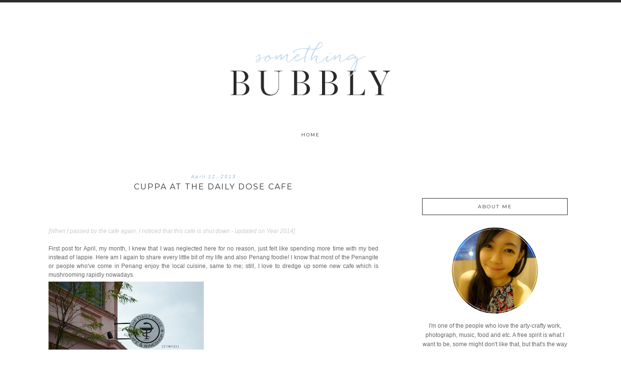

--- FILE ---
content_type: text/html; charset=UTF-8
request_url: https://www.stimfish.com/2013/04/cuppa-at-daily-dose-cafe.html
body_size: 23972
content:
<!DOCTYPE html>
<html dir='ltr' xmlns='http://www.w3.org/1999/xhtml' xmlns:b='http://www.google.com/2005/gml/b' xmlns:data='http://www.google.com/2005/gml/data' xmlns:expr='http://www.google.com/2005/gml/expr'>
<head>
<link href='https://www.blogger.com/static/v1/widgets/2944754296-widget_css_bundle.css' rel='stylesheet' type='text/css'/>
<meta content='PkEPYxI3S36QnfT8M8QCXa5Wakq8qau31Gg1IEnyTKU' name='google-site-verification'/>
<meta content='ca-pub-3535040062378982' name='google-adsense-account'/>
<link href='https://fonts.googleapis.com/css?family=Montserrat' rel='stylesheet' type='text/css'/>
<link href="//emilyshaus.com/font/fontello-embedded.css" rel="stylesheet">
<meta content='text/html; charset=UTF-8' http-equiv='Content-Type'/>
<meta content='blogger' name='generator'/>
<link href='https://www.stimfish.com/favicon.ico' rel='icon' type='image/x-icon'/>
<link href='https://www.stimfish.com/2013/04/cuppa-at-daily-dose-cafe.html' rel='canonical'/>
<link rel="alternate" type="application/atom+xml" title="Something Bubbly - Atom" href="https://www.stimfish.com/feeds/posts/default" />
<link rel="alternate" type="application/rss+xml" title="Something Bubbly - RSS" href="https://www.stimfish.com/feeds/posts/default?alt=rss" />
<link rel="service.post" type="application/atom+xml" title="Something Bubbly - Atom" href="https://www.blogger.com/feeds/9014713476632327821/posts/default" />

<link rel="alternate" type="application/atom+xml" title="Something Bubbly - Atom" href="https://www.stimfish.com/feeds/6960659735032346047/comments/default" />
<!--Can't find substitution for tag [blog.ieCssRetrofitLinks]-->
<link href='https://blogger.googleusercontent.com/img/b/R29vZ2xl/AVvXsEjTPaZrUI-dB9WwDpLPc7ODaV0-Prw7u3MQn7609dSyX-Gps3EzieDKIZxKjw0He7LYtwWkfUW-QSpSLmrbvH2lGr_IBfRI6XD8q3rIyxae4PlDNWX3bL7Y_3XINqc0YYqpHIeUEWyo52-3/s320/41.jpg' rel='image_src'/>
<meta content='https://www.stimfish.com/2013/04/cuppa-at-daily-dose-cafe.html' property='og:url'/>
<meta content='Cuppa at The Daily Dose Cafe' property='og:title'/>
<meta content='     [When I passed by the cafe again, I noticed that this cafe is shut down - updated on Year 2014]     First post for April, my month, I k...' property='og:description'/>
<meta content='https://blogger.googleusercontent.com/img/b/R29vZ2xl/AVvXsEjTPaZrUI-dB9WwDpLPc7ODaV0-Prw7u3MQn7609dSyX-Gps3EzieDKIZxKjw0He7LYtwWkfUW-QSpSLmrbvH2lGr_IBfRI6XD8q3rIyxae4PlDNWX3bL7Y_3XINqc0YYqpHIeUEWyo52-3/w1200-h630-p-k-no-nu/41.jpg' property='og:image'/>
<title>Something Bubbly: Cuppa at The Daily Dose Cafe</title>
<style type='text/css'>@font-face{font-family:'Montserrat';font-style:normal;font-weight:400;font-display:swap;src:url(//fonts.gstatic.com/s/montserrat/v31/JTUHjIg1_i6t8kCHKm4532VJOt5-QNFgpCtr6Hw0aXp-p7K4KLjztg.woff2)format('woff2');unicode-range:U+0460-052F,U+1C80-1C8A,U+20B4,U+2DE0-2DFF,U+A640-A69F,U+FE2E-FE2F;}@font-face{font-family:'Montserrat';font-style:normal;font-weight:400;font-display:swap;src:url(//fonts.gstatic.com/s/montserrat/v31/JTUHjIg1_i6t8kCHKm4532VJOt5-QNFgpCtr6Hw9aXp-p7K4KLjztg.woff2)format('woff2');unicode-range:U+0301,U+0400-045F,U+0490-0491,U+04B0-04B1,U+2116;}@font-face{font-family:'Montserrat';font-style:normal;font-weight:400;font-display:swap;src:url(//fonts.gstatic.com/s/montserrat/v31/JTUHjIg1_i6t8kCHKm4532VJOt5-QNFgpCtr6Hw2aXp-p7K4KLjztg.woff2)format('woff2');unicode-range:U+0102-0103,U+0110-0111,U+0128-0129,U+0168-0169,U+01A0-01A1,U+01AF-01B0,U+0300-0301,U+0303-0304,U+0308-0309,U+0323,U+0329,U+1EA0-1EF9,U+20AB;}@font-face{font-family:'Montserrat';font-style:normal;font-weight:400;font-display:swap;src:url(//fonts.gstatic.com/s/montserrat/v31/JTUHjIg1_i6t8kCHKm4532VJOt5-QNFgpCtr6Hw3aXp-p7K4KLjztg.woff2)format('woff2');unicode-range:U+0100-02BA,U+02BD-02C5,U+02C7-02CC,U+02CE-02D7,U+02DD-02FF,U+0304,U+0308,U+0329,U+1D00-1DBF,U+1E00-1E9F,U+1EF2-1EFF,U+2020,U+20A0-20AB,U+20AD-20C0,U+2113,U+2C60-2C7F,U+A720-A7FF;}@font-face{font-family:'Montserrat';font-style:normal;font-weight:400;font-display:swap;src:url(//fonts.gstatic.com/s/montserrat/v31/JTUHjIg1_i6t8kCHKm4532VJOt5-QNFgpCtr6Hw5aXp-p7K4KLg.woff2)format('woff2');unicode-range:U+0000-00FF,U+0131,U+0152-0153,U+02BB-02BC,U+02C6,U+02DA,U+02DC,U+0304,U+0308,U+0329,U+2000-206F,U+20AC,U+2122,U+2191,U+2193,U+2212,U+2215,U+FEFF,U+FFFD;}</style>
<style id='page-skin-1' type='text/css'><!--
/*
-----------------------------------------------
Name:         Petunia Theme
Designer:     Designer Blogs
URL:          www.designerblogs.com
----------------------------------------------- *
#navbar-iframe {
display: none !important;
}
/* Variable definitions
===============================================================================================================
<Group description="Page Background Color" selector="background">
<Variable name="page.background.color" description="Background Color" type="color" default="#ffffff"/>
</Group>
===============================================================================================================
<Group description="Links" selector=".a:link a:visited a:hover">
<Variable name="link.color" description="Link Color" type="color" default="#666666"/>
<Variable name="link.hover.color" description="Link Hover Color" type="color" default="#808080"/>
</Group>
===============================================================================================================
<Group description="Borders" selector="border">
<Variable name="border.color" description="Border Color" type="color" default="#e9e8e8"/>
<Variable name="outer.border.color" description="Site Border Color" type="color" default="#e9e8e8"/>
</Group>
===============================================================================================================
<Group description="Header" selector="header">
<Variable name="header.font" description="Header Font" type="font"
default="normal 30px 'Montserrat', Arial, Times, serif"/>
<Variable name="header.color" description="Header Color" type="color" default="#666666" />
<Variable name="header.hover.color" description="Header Hover Color" type="color" default="#666666" />
<Variable name="header.background" description="Header Background Color" type="color" default="#ffffff" />
</Group>
===============================================================================================================
<Group description="Description" selector=".header .description">
<Variable name="description.font" description="Description Font" type="font"
default="normal 50px Arial, Times, serif"/>
<Variable name="description.color" description="Description Color" type="color" default="#666666" />
</Group>
===============================================================================================================
<Group description="Navigation" selector="Navigation">
<Variable name="nav.font" description="Navigation Font" type="font"
default="normal 10px 'Montserrat', Arial, sans-serif"/>
<Variable name="nav.color" description="Navigation Font Color" type="color" default="#666666" />
<Variable name="nav.hover.color" description="Navigation Font Hover Color" type="color" default="#e5a51b" />
<Variable name="nav.back.color" description="Navigation Background Color" type="color" default="#fff" />
</Group>
===============================================================================================================
<Group description="Date" selector="h4">
<Variable name="date.font" description="Date Font" type="font"
default="normal 10px Georgia, Arial, Times, serif"/>
<Variable name="date.color" description="Date Color" type="color" default="#e5a51b" />
<Variable name="date.background" description="Date Background Color" type="color" default="#ffffff" />
</Group>
===============================================================================================================
<Group description="Post Title" selector="h3.post-title,">
<Variable name="post.title.font" description="Post Title Font" type="font"
default="normal 14px 'Montserrat', Arial, serif"/>
<Variable name="post.title.color" description="Post Title Color" type="color" default="#666666" />
<Variable name="post.title.hover" description="Post Title Hover" type="color" default="#e5a51b" />
<Variable name="post.background.color" description="Post Background Color" type="color" default="#f3f3f3" />
</Group>
===============================================================================================================
<Group description="Body Text" selector="body">
<Variable name="body.font" description="Font" type="font"
default="normal normal 12px Arial, sans-serif"/>
<Variable name="body.text.color" description="Text Color" type="color" default="#666666"/>
</Group>
===============================================================================================================
<Group description="Post Footer" selector="post.footer">
<Variable name="post.footer.font" description="Post Footer Font" type="font" default="300 10px Georgia, Arial, serif"/>
<Variable name="post.footer.link" description="Footer Link Color" type="color" default="#e5a51b"/>
</Group>
===============================================================================================================
<Group description="Older/Newer Posts Links" selector="blog-pager-older-link  blog-pager blog-pager-newer-link">
<Variable name="old.new.font" description="Font Style" type="font" default=" normal 10px 'Montserrat', Arial, sans-serif', Arial, sans-serif"/>
</Group>
===============================================================================================================
<Group description="Sidebar" selector=".sidebar h2">
<Variable name="sidebar.title.font" description="Sidebar Title Font" type="font" default="normal 10px 'Montserrat', Arial, sans-serif', Arial, sans-serif"/>
<Variable name="sidebar.title.color" description="Sidebar Title Color" type="color" default="#666666"/>
<Variable name="sidebar.text.font" description="Sidebar Text Font" type="font" default="normal 12px Arial, sans-serif"/>
<Variable name="sidebar.text.color" description="Sidebar Text Color" type="color" default="#808080"/>
<Variable name="sidebar.label.font" description="Sidebar Label Font" type="font" default="normal 10px 'Montserrat', Arial, Georgia, Times, serif"/>
<Variable name="sidebar.label.color" description="Sidebar Label Color" type="color" default="#808080"/>
<Variable name="sidebar.background.color" description="Sidebar Background Color" type="color" default="#808080"/>
</Group>
===============================================================================================================
<Group description="Facebook Icon" selector="Facebook">
<Variable name="facebook.color" description="Facebook Color" type="color" default="#fff"/>
<Variable name="facebook.hover.color" description="Facebook Hover Color" type="color" default="#000"/>
</Group>
<Group description="Twitter Icon" selector="Twitter">
<Variable name="twitter.color" description="Twitter Color" type="color" default="#fff"/>
<Variable name="twitter.hover.color" description="Twitter Hover Color" type="color" default="#000"/>
</Group>
<Group description="Pinterest Icon" selector="Pinterest">
<Variable name="pinterest.color" description="Pinterest Color" type="color" default="#fff"/>
<Variable name="pinterest.hover.color" description="Pinterest Hover Color" type="color" default="#000"/>
</Group>
<Group description="Email Icon" selector="Email">
<Variable name="mail.color" description="Email Color" type="color" default="#fff"/>
<Variable name="mail.hover.color" description="Email Hover Color" type="color" default="#000"/>
</Group>
<Group description="Bloglovin Icon" selector="Heart">
<Variable name="heart.color" description="Heart Color" type="color" default="#fff"/>
<Variable name="heart.hover.color" description="Heart Hover Color" type="color" default="#000"/>
</Group>
<Group description="Instagram Icon" selector="Instagram">
<Variable name="instagram.color" description="Instagram Color" type="color" default="#fff"/>
<Variable name="instagram.hover.color" description="Instagram Hover Color" type="color" default="#000"/>
</Group>
===============================================================================================================
<Group description="Footer" selector="footer">
<Variable name="footer.font" description="Footer Font" type="font" default="300 11px Arial, serif"/>
<Variable name="footer.color" description="Footer Color" type="color" default="#666666"/>
</Group>
===============================================================================================================
<Group description="Misc Titles" selector="titles">
<Variable name="misctitle.font" description="Misc Title Font" type="font" default="300 11px Arial, serif"/>
</Group>
===============================================================================================================
<Group description="Post Share Buttons" selector="h5">
<Variable name="share.color" description="Share Icon Color" type="color" default="#000"/>
<Variable name="share.hover" description="Share Icon Hover Color" type="color" default="#ccc"/>
<Variable name="share.background" description="Share Background Color" type="color" default="#fff"/>
</Group>
*/
body {
margin:0;
font:x-small Georgia Serif;
font-size/* */:/**/small;
font-size: /**/small;
text-align: left;
border-top:5px solid #2d2d2d;
}
a:link {
color: #98bad8;
text-decoration:none;
}
a:visited {
color: #98bad8;
text-decoration:none;
}
a:hover {
color: #666666;
text-decoration:none;
}
a img {
border-width:0;
}
/* Headings
----------------------------------------------- */
h1,
h2,
h3,
h4,
h5,
h6 {
font-family: Georgia, Century Gothic, Trebuchet, Arial, Verdana, Sans-serif
margin: 10px 0 10px;
font-size: 18px;
font-weight: normal;
}
h1 {
font-size: 25px;
}
h2 {
font-size: 20px;
}
h3 {
font-size: 18px;
}
h4 {
font-size: 15px;
}
h5 {
font-size: 13px;
}
h6 {
font-size: 12px;
}
/* Outer-Wrapper
----------------------------------------------- */
#outer-wrapper {
width: 1100px;
margin:0px auto;
margin-top:0px;
padding:0px 10px 0px 10px;
text-align:left;
overflow: visible;
font: normal normal 12px Arial, sans-serif;
}
#main-wrapper {
width: 680px;
margin: 60px 0px 0px 0px;
float: left;
padding: 0px 10px 0px 10px;
word-wrap: break-word; /* fix for long text breaking sidebar float in IE */
overflow: hidden;         /* fix for long non-text content breaking IE sidebar float */
font: normal normal 12px Arial, sans-serif;
}
#sidebar-wrapper {
width: 300px;
margin:0 0 0em;
float: right;
padding: 80px 20px 0px 0px;
word-wrap: break-word; /* fix for long text breaking sidebar float in IE */
overflow: visible !important;         /* fix for long non-text content breaking IE sidebar float */
text-align: left;
}
/* Header
----------------------------------------------- */
#header-wrapper {
width: 1000px;
height: auto;
padding: 50px 0px 30px 0px;
margin: 100px 0px 0px 0px;
background-position: top center;
overflow: visible;
margin:0px auto;
text-align: center;
}
#header-inner {
margin-left: auto;
margin-right: auto;
width: 95%;
}
#header-inner img {
width:100%;
height: auto;
}
#header {
text-align: center;
font-weight: normal;
}
#header h1 {
text-align: center;
padding: 0px 0px 0px 0px;
margin: 200px  0px 60px 0px;
text-transform:none;
letter-spacing:5px;
color: #000000;
text-align:center;
font:normal normal 40px 'Montserrat', Arial, Times, serif;
font-weight:400;
}
#header a,
#header a:visited{
text-align:center;
color: #000000;
}
#header a:hover {
text-align:center;
color: #cfc1aa;
}
#header .description {
margin: 0px;
padding: 0px 0px 0px 0px;
font: normal normal 16px Arial, Times, serif;
color: #666666;
text-align:center;
font-weight:400;
letter-spacing:2px;
line-height: 1.4em;
}
/* Menu
----------------------------------------------- */
.PageList {
border-bottom: 0px solid #fff;
background-color: #ffffff;
font: normal normal 9px 'Montserrat', Arial, sans-serif, Palatino, serif;
overflow: hidden;
text-align:center !important;
margin: 0px 0px 0px;
padding: 0px 0px;
text-transform: uppercase;
letter-spacing:2px;
padding-bottom:11px;
padding-top:11px;
margin: auto;
}
.PageList li {
float: none !important;
display: inline-block !important;
}
.PageList a,
.PageList a:visited {
color: #2d2d2d;
}
.PageList a:hover {
color: #98bad8;
}
.PageList LI.selected A {
font-weight: normal;
}
.crosscol .PageList LI, .footer .PageList LI {
background: none repeat scroll 0 0 rgba(0, 0, 0, 0);
float: left;
list-style: none outside none;
margin: 4px 30px;
padding-right: 0px;
}
.PageList li:after{
content: "";
}
.PageList li:last-child:after{
content: "";
}
.PageList li a:hover {
color: #98bad8;
}
#outer-PageList {
background: #ffffff;
}
/* Blockquote
----------------------------------------------- */
.post blockquote {
margin: 1em 20px;
}
.post-body blockquote {
line-height:21px;
background: #fff;
border: 1px solid #2d2d2d;
padding:10px;
}
/* Posts
----------------------------------------------- */
h2.date-header {
text-align:center;
letter-spacing: 2px;
margin: 0px 0px 0px 0px;
background: #ffffff;
color: #98bad8;
font: normal normal 10px Georgia, Arial, Times, serif;
font-style: italic;
}
.post {
margin:0;
padding-bottom:1em;
}
.post-title,
.post-title a,
.post-title a:visited,
.entry-title,
.entry-title a,
.entry-title a:visited {
text-transform: uppercase;
text-align: center;
margin: 5px 0px 10px 0px;
padding: 0px 0px 0px 0px;
font: normal normal 16px 'Montserrat', Arial, serif;
line-height:1.4em;
color: #2d2d2d;
letter-spacing:2px;
}
.post h3 strong, .post h3 a:hover {
color: #98bad8;
letter-spacing:2px;
}
.post-body {
margin:0 0 .75em;
color: #666666;
padding-top:25px;
text-align:justify;
font: normal normal 12px Arial, sans-serif;
line-height:18px;
}
.post-footer {
margin: .75em 0;
margin-top:15px;
margin-bottom:60px;
color: #000000;
text-transform:lowercase;
font: normal normal 300 10px Georgia, Arial, serif;
font-style: italic;
line-height: 1.4em;
border-top:1px solid #2d2d2d;
padding-top:10px;
font-size:10px;
text-align:center;
letter-spacing:1px;
}
.post-footer a:hover {
color: #98bad8;
}
.comment-link {
margin-left:0em;
}
.post img, table.tr-caption-container {
padding:0px;
border:0px solid #666666;
}
/* Read More
----------------------------------------------- */
.jump-link {
color:#ccc;
display:block;
margin-top:0px;
margin-bottom:30px;
margin-left:0px;
text-align:center;
float:center;
}
.jump-link a {
font: normal normal 12px Arial, sans-serif;
color:#666;
display:block;
text-transform: lowercase;
text-align: center;
letter-spacing: 2px;
border:1px solid #666;
width:150px;
padding-top:9px;
padding-bottom:9px;
padding-left:15px;
padding-right:15px;
float:center;
}
.jump-link a:visited {
font: normal normal 9px 'Montserrat', Arial, sans-serif, Palatino, serif;
color: #2d2d2d;
display:block;
text-transform: lowercase;
text-align: center;
letter-spacing: 2px;
border: 1px solid #2d2d2d;
width:150px;
padding-top:9px;
padding-bottom:9px;
padding-left:15px;
padding-right:15px;
float:center;
}
.jump-link a:link {
font: normal normal 9px 'Montserrat', Arial, sans-serif, Palatino, serif;
color: #2d2d2d;
display:block;
text-transform: lowercase;
text-align: center;
letter-spacing: 2px;
border: 1px solid #2d2d2d;
width:150px;
padding-top:9px;
padding-bottom:9px;
padding-left:15px;
padding-right:15px;
float:center;
}
.jump-link a:active {
font: normal normal 9px 'Montserrat', Arial, sans-serif, Palatino, serif;
color: #98bad8;
display:block;
text-transform: uppercase;
text-align: center;
letter-spacing: 2px;
border: 1px solid #2d2d2d;
width:150px;
padding-top:9px;
padding-bottom:9px;
padding-left:15px;
padding-right:15px;
float:center;
}
.jump-link a:hover {
color: #98bad8;
}
/* Comments
----------------------------------------------- */
.comments {
clear: both;
margin-bottom: 0;
margin-top: 0px;
}
.comments .comments-content .comment-replies {
margin-top: 0;
}
#comments h4 {
margin:1em 0;
font-weight: normal;
line-height: 1.4em;
text-transform:auto;
letter-spacing:0em;
color: #666666;
}
#comments-block {
margin:1em 0 1.5em;
line-height:1.6em;
}
#comments-block .comment-author {
margin:.5em 0;
}
#comments-block .comment-body {
margin:.25em 0 0;
}
#comments-block .comment-footer {
margin:-.25em 0 2em;
line-height: 1.4em;
text-transform:uppercase;
letter-spacing:.1em;
}
#comments-block .comment-body p {
margin:0 0 .75em;
}
.deleted-comment {
font-style:italic;
color: #666666;
}
#blog-pager-newer-link {
float: right;
font: normal normal 12px Arial, sans-serif;
letter-spacing: 2px;
padding-bottom: 20px;
text-align: center;
text-transform: uppercase;
}
#blog-pager-older-link {
float: left;
font: normal normal 12px Arial, sans-serif;
letter-spacing: 2px;
padding-bottom: 20px;
text-align: center;
text-transform: uppercase;
}
#blog-pager {
text-align: center;
font: normal normal 12px Arial, sans-serif;
letter-spacing: 2px;
padding-bottom: 20px;
text-align: center;
text-transform: uppercase;
}
.feed-links {
clear: both;
line-height: 2.5em;
}
/* Sidebar Content
----------------------------------------------- */
.sidebar {
font: normal normal 12px Arial, sans-serif;
color: #666666;
line-height: 1.5em;
}
.sidebar img {
max-width: 250px;
}
.sidebar ul {
list-style:none;
margin:0 0 0;
padding:0 0 0;
}
.sidebar li {
margin:0;
margin-bottom:5px;
padding:8px 4px 8px 4px;
font: normal normal 10px 'Montserrat', Arial, Georgia, Times, serif;
color: #666666;
text-indent:0px;
line-height:1.5em;
text-align:center;
text-transform: uppercase;
letter-spacing:1px;
}
.Label li {
border:none;
}
.sidebar h2 {
text-align: center;
letter-spacing: 2px;
padding: 0px 0px;
margin: 30px 0px 10px;
font: normal normal 10px 'Montserrat', Arial, sans-serif;
color: #2d2d2d;
background: #ffffff;
border: 1px solid #2d2d2d;
text-transform: uppercase;
padding: 10px 0px 10px 0px;
}
.sidebar .widget, .main .widget {
border-bottom:0px dotted #2d2d2d;
margin:0 0 1.5em;
padding:0 0 1.5em;
font: normal normal 12px Arial, sans-serif;
font-size:12px;
}
/* Media Icons
----------------------------------------------- */
.icon-facebook {
display: inline-block;
width: 30px;
height: 30px;
border-radius:30px;
margin-bottom:5px;
margin-right: 3px;
padding-bottom: 0px;
line-height:30px;
opacity: 1;
-webkit-transition: all .3s ease-in-out;
-moz-transition: all .3s ease-in-out;
-ms-transition: all .3s ease-in-out;
-o-transition: all .3s ease-in-out;
transition: all .3s ease-in-out;
position: relative;
-webkit-backface-visibility: hidden;
font-family:'fontello';
opacity: 1;
font-size:13px;
color: #98bad8;
}
.icon-facebook:hover {
opacity: 1;
font-size:13px;
color: #2d2d2d;
}
.icon-twitter {
display: inline-block;
width: 30px;
height: 30px;
border-radius:30px;
margin-bottom:5px;
margin-right: 3px;
padding-bottom: 0px;
line-height:30px;
opacity: 1;
-webkit-transition: all .3s ease-in-out;
-moz-transition: all .3s ease-in-out;
-ms-transition: all .3s ease-in-out;
-o-transition: all .3s ease-in-out;
transition: all .3s ease-in-out;
position: relative;
-webkit-backface-visibility: hidden;
font-family:'fontello';
opacity: 1;
font-size:13px;
color: #98bad8;
}
.icon-twitter:hover {
opacity: 1;
font-size:13px;
color: #2d2d2d;
}
.icon-pinterest {
display: inline-block;
width: 30px;
height: 30px;
border-radius:30px;
margin-bottom:5px;
margin-right: 3px;
padding-bottom: 0px;
line-height:30px;
opacity: 1;
-webkit-transition: all .3s ease-in-out;
-moz-transition: all .3s ease-in-out;
-ms-transition: all .3s ease-in-out;
-o-transition: all .3s ease-in-out;
transition: all .3s ease-in-out;
position: relative;
-webkit-backface-visibility: hidden;
font-family:'fontello';
opacity: 1;
font-size:13px;
color: #98bad8;
}
.icon-pinterest:hover {
opacity: 1;
font-size:13px;
color: #2d2d2d;
}
.icon-mail-alt {
display: inline-block;
width: 30px;
height: 30px;
border-radius:30px;
margin-bottom:5px;
margin-right: 3px;
padding-bottom: 0px;
line-height:30px;
opacity: 1;
-webkit-transition: all .3s ease-in-out;
-moz-transition: all .3s ease-in-out;
-ms-transition: all .3s ease-in-out;
-o-transition: all .3s ease-in-out;
transition: all .3s ease-in-out;
position: relative;
-webkit-backface-visibility: hidden;
font-family:'fontello';
opacity: 1;
font-size:13px;
color: #98bad8;
}
.icon-mail-alt:hover {
opacity: 1;
font-size:13px;
color: #2d2d2d;
}
.icon-heart {
display: inline-block;
width: 30px;
height: 30px;
border-radius:30px;
margin-bottom:5px;
margin-right: 3px;
padding-bottom: 0px;
line-height:30px;
opacity: 1;
-webkit-transition: all .3s ease-in-out;
-moz-transition: all .3s ease-in-out;
-ms-transition: all .3s ease-in-out;
-o-transition: all .3s ease-in-out;
transition: all .3s ease-in-out;
position: relative;
-webkit-backface-visibility: hidden;
font-family:'fontello';
opacity: 1;
font-size:13px;
color: #98bad8;
}
.icon-heart:hover {
opacity: 1;
font-size:13px;
color: #2d2d2d;
}
.icon-instagram {
display: inline-block;
width: 30px;
height: 30px;
border-radius:30px;
margin-bottom:5px;
margin-right: 3px;
padding-bottom: 0px;
line-height:30px;
opacity: 1;
-webkit-transition: all .3s ease-in-out;
-moz-transition: all .3s ease-in-out;
-ms-transition: all .3s ease-in-out;
-o-transition: all .3s ease-in-out;
transition: all .3s ease-in-out;
position: relative;
-webkit-backface-visibility: hidden;
font-family:'fontello';
opacity: 1;
font-size:13px;
color: #98bad8;
}
.icon-instagram:hover {
opacity: 1;
font-size:13px;
color: #2d2d2d;
}
.icon-gplus,
.icon-tumblr, .icon-youtube, {
opacity: 1;
font-size:13px;
}
/* Profile
----------------------------------------------- */
.Profile {
text-align: center;
}
.profile-img {
float: none;
width: 60%;
height: auto;
margin-top: 15px;
-moz-border-radius: 150px;
-webkit-border-radius: 150px;
-khtml-border-radius: 150px;
border-radius: 150px;
}
.profile-data {
font: #666666;
color:#444444;
margin:0;
padding-bottom: 0px;
text-transform: lowercase;
line-height: 1.5em;
}
.welcome {
text-align:center;
margin-bottom:-10px;
margin-top:-10px;
}
.profile-datablock {
margin:.5em 0 .5em;
text-align: center;
}
.profile-textblock {
margin: .5em 0;
line-height: 1.6em;
}
.profile-link {
text-transform:lowercase;
font-style:italic;
letter-spacing:.1em;
font: normal normal 12px Arial, sans-serif;
color: #666666;
font-size: 10px;
line-height: 1.6em;
display:block;
text-align:center;
display:none;
}
.profile-name-link {
background-image:none !important;
padding-left:0px;
display:none;
}
.BlogArchive #ArchiveList ul li {
background: none repeat scroll 0 0 rgba(0, 0, 0, 0);
border-width: 0;
list-style: none outside none;
margin: 0.25em 0;
padding-left: 15px;
text-indent: -15px;
font: normal normal 12px Arial, sans-serif;
text-align:center;
line-height: 1em;
text-transform: none;
font-weight:400;
font-size:11px;
}
/* Footer
----------------------------------------------- */
#footer {
width:100%;
padding-top:15px;
text-align: center;
}
/* Follow by Email and Search
----------------------------------------------- */
.FollowByEmail input[type="text"] {
}
.widget.CustomSearch .widget-content, .widget.FollowByEmail .widget-content {
width:100%;
}
.widget .gsc-search-box table {
}
.widget form table {
height: 38px;
border-top: 1px solid #eee;
border-bottom: 1px solid #eee;
margin: 0 auto;
height:38px;
}
.widget .gsc-search-box input[type="submit"]{
width:35px;
height:35px;
top:-3px;
padding-left: 0px;
}
table.gsc-search-box td.gsc-input {
padding-right: 0px !important;
}
.widget input[type="text"]:focus{
outline: none;
}
.widget input[type="submit"], .FollowByEmail .follow-by-email-inner .follow-by-email-submit input[type="submit"] {
background: url(https://blogger.googleusercontent.com/img/b/R29vZ2xl/AVvXsEhDP1-dUHC3VEN9qanFnQvE7cy3Ws_v3L00y0Fc2Qx75_7lkclFM0k4oWq8kWzg47O5zXevM_vFcQxPRxQdyVEhb30RXdBnHxB0R_wHfEpdDlnz2aywCVkuqhZa1OK_egN3rnxNEv8LeEw/s1600/follow.png) center no-repeat !important;
border:none !important;
border-radius: 0 !important;
-webkit-appearance: none;
width: 55px !important;
height: 36px !important;
color:white !important;
font-size:27px !important;
cursor:pointer ;
font-weight:normal;
margin-left:0px !important;
text-align: left;
padding-left: 0px;
overflow:hidden;
text-indent: 200px;
white-space: nowrap;
}
.widget input[type="text"] {
border: none !important;
padding:3px 0px;
width:100%;
height: 19px !important;
font-size:13px !important;
-webkit-appearance: none;
border-radius:0;
-webkit-border-radius:0px;
text-align: left;
margin-top:0px;
margin-left:24px;
background: none;
font: normal normal 12px Arial, sans-serif;
color:#444444;
letter-spacing: 0px;
}
.widget form table.gsc-branding {
display:none;
}
tr, table, form {
position: relative;
}
.gsc-search-box tr {
display:block;
}
.mobile .gsc-clear-button{
background:none;
}
/* Cufon
----------------------------------------------- */
.cufon-loading {
visibility: hidden;
}
/* Post Share Icons
----------------------------------------------- */
#share-wrap {
text-align:left;
margin-top:6px;
padding:none;
}
.share {
color: #000000;
background:none;
font-size:10px;
-webkit-transition: all .2s ease-in-out;
-moz-transition: all .2s ease-in-out;
-ms-transition: all .2s ease-in-out;
-o-transition: all .2s ease-in-out;
transition: all .2s ease-in-out;
}
.share:hover {
color: #d7c182;
background:none;
padding:none;
font-size:10px;
}
/* Misc
----------------------------------------------- */
.item-title {
font-family: arial, sans-serif;
font-size:11px;
color: #ccc;
text-transform:lowercase;
}
/* Popular Posts
----------------------------------------------- */
.PopularPosts {
color:#666666;
font:normal normal 12px Arial, sans-serif;
line-height:1.5em;
}
.popular-posts .item-thumbnail img {
display: block;
float: center;
margin-left: 0px;
margin-right: 0px;
padding:5px;
height:60px;
width:60px;
-webkit-border-radius: 60em;
-moz-border-radius: 60em;
border-radius: 60em;
margin-top:0px;
}
.item-title {
background:none;
color: #666666;
margin-bottom:10px;
text-align:left;
font: normal normal 10px 'Montserrat', Arial, sans-serif;
font-weight:normal;
text-transform:uppercase;
letter-spacing:.2em;
padding:5px;
}
.item-title a {
background:none;
color: #98bad8;
}
.item-title a:hover {
background:none;
color: #666666;
}
.PopularPosts .widget-content ul li {
border:none;
padding:5px;
font-family: arial, sans-serif;
text-transform: lowercase;
text-align: left;
background: none;
letter-spacing:0px;
}
/* Mobile
----------------------------------------------- */
@media only screen and (max-width: 1050px) {
.PageList {
width: 100%;
}
.post img {
max-width: 100%;
height: auto;
float: none !important;
}
body {
margin: 0px;
padding: 0px;
}
#outer-wrapper {
width: 100%;
margin: 0px auto;
}
#main-wrapper {
padding: 0px 2% 0px 2%;
width: 70%;
}
#main-wrapper img {
max-width: 100%;
height: auto;
margin: 0px;
text-align:center;
}
#sidebar-wrapper {
padding: 0 1% 0 0;
margin: 0px;
width: 24%;
}
}
@media only screen and (max-width: 850px) {
.PageList {
position: relative;
padding-top: 13px;
padding-bottom: 13px;
margin: 0px;
}
#outer-wrapper,
#wrap2{
padding: 0px 0px 0px 0px;
margin: 0px;
}
#header h1 {
padding-top: 40px;
font-size: 40px !important;
}
#header .description {
font-size:15px 1important;
padding-bottom: 40px;
}
.post-footer {
font-size: 70%;
margin: 0px;
padding: 0px;
}
.post img {
max-width: 100%;
height: auto;
float: none !important;
}
#header-wrapper {
height: auto;
width: 100%;
margin: 0px 0px 3%;
}
#main-wrapper {
float: none;
padding: 0px 10% 0px 10%;
width: 76%;
}
#sidebar-wrapper {
float: none;
padding: 0px 10% 0px 10%;
width: 76%;
}
.sidebar .widget {
background-size: 100% auto;
margin: 0 0 5%;
padding: 0 0 12%;
}
.left {
float: none;
width: 100%
}
.right {
margin-top: 0px;
}
}
@media only screen and (max-width: 450px) {
#header {
margin-top:0px;
padding-top:30px;
}
#header h1 {
padding-top: 0px;
font-size: 20px !important;
}
#header .description {
font-size:15px 1important;
padding-bottom: 80px;
}
.post img {
max-width: 100%;
height: auto;
float: none !important;
}
.post-footer {
padding-top:10px;
margin-bottom:0px;
}
.PageList li a {
padding: 1% 0px;
display: block;
}
.left {
float: left;
width: 50%;
}
.right {
margin-top: 30px;
}
}
===============================================================================================================
.post-body img {
width:100%;
height:100%;
display: block;
}.post-body img {
max-width: 100%;
max-height: auto;
display: block;
margin-top: 5px !important;
margin-bottom: 5px !important;
}/* DROPDOWN MENU BY icanbuildablog.com */
.tabs-inner .widget ul#icbabdrop {
text-align: left;
display: inline;
margin: 0;
padding: 15px 4px 17px 0;
list-style: none;
border:0px;
}
.tabs-inner .widget ul#icbabdrop li {
font-size: 12px/18px;
font-family: sans-serif;
display: inline-block;
margin-right: -4px;
position: relative;
padding: 15px 20px;
background: #fff;
float:none;
cursor: pointer;
-webkit-transition: all 0.2s;
-moz-transition: all 0.2s;
-ms-transition: all 0.2s;
-o-transition: all 0.2s;
transition: all 0.2s;
}
.tabs-inner .widget ul#icbabdrop li a {
padding:0;
font-family: sans-serif;
border:0;
}
.tabs-inner .widget ul#icbabdrop li:hover {
background: #555;
color: #fff;
}
.tabs-inner .widget ul#icbabdrop li:hover a {
background: transparent;
color: #fff;
}
.tabs-inner .widget ul#icbabdrop li ul {
z-index:1000;
border:none;
padding: 0;
position: absolute;
top: 45px;
left: 30px;
float:none;
width: 150px;
-webkit-box-shadow: none;
-moz-box-shadow: none;
box-shadow: none;
display: none;
opacity: 0;
visibility: hidden;
-webkit-transiton: opacity 0.2s;
-moz-transition: opacity 0.2s;
-ms-transition: opacity 0.2s;
-o-transition: opacity 0.2s;
-transition: opacity 0.2s;
}
.tabs-inner .widget ul#icbabdrop li ul li {
background: #555;
display: block;
color: #fff;
text-shadow: 0 -1px 0 #000;
}
ul#icbabdrop li ul li a{
color:#fff
}
.tabs-inner .widget ul#icbabdrop li ul li:hover {
background: #666;
}
.tabs-inner .widget ul#icbabdrop li:hover ul {
display: block;
opacity: 1;
visibility: visible;
}.post-body a[style*='margin'] {margin-left: auto !important; margin-right: auto !important;}
--></style>
<script async='async' data-ad-client='ca-pub-3535040062378982' src='https://pagead2.googlesyndication.com/pagead/js/adsbygoogle.js'></script>
<link href='https://www.blogger.com/dyn-css/authorization.css?targetBlogID=9014713476632327821&amp;zx=5efb1427-89db-4fb1-a73b-953935e4e4ea' media='none' onload='if(media!=&#39;all&#39;)media=&#39;all&#39;' rel='stylesheet'/><noscript><link href='https://www.blogger.com/dyn-css/authorization.css?targetBlogID=9014713476632327821&amp;zx=5efb1427-89db-4fb1-a73b-953935e4e4ea' rel='stylesheet'/></noscript>
<meta name='google-adsense-platform-account' content='ca-host-pub-1556223355139109'/>
<meta name='google-adsense-platform-domain' content='blogspot.com'/>

<!-- data-ad-client=ca-pub-3535040062378982 -->

</head>
<body>
<div class='navbar no-items section' id='navbar'>
</div>
<div id='header-wrapper'>
<div class='header section' id='header'><div class='widget Header' data-version='1' id='Header1'>
<div id='header-inner'>
<a href='https://www.stimfish.com/' style='display: block'>
<img alt='Something Bubbly' height='180px; ' id='Header1_headerimg' src='https://blogger.googleusercontent.com/img/b/R29vZ2xl/AVvXsEjjJDEOteHs6vqCQqWhuDuId5TBqtzqGaxcXUIaIimrMVBUArzvGfo9li__Q_QiJQVkhPiVWqQBviwMledtMuKEU4z1lUIDHX3rDWvy7CPYfRVekL4MHeNww3GUQ5C5D6vRiwlbs3J2j4I/s992-r/headerblue.png' style='display: block' width='992px; '/>
</a>
</div>
</div></div>
</div>
<div id='outer-wrapper'><div id='wrap2'>
<!-- skip links for text browsers -->
<span id='skiplinks' style='display:none;'>
<a href='#main'>skip to main </a> |
       <a href='#sidebar'>skip to sidebar</a>
</span>
<div id='crosscol-wrapper' style='text-align:center'>
<div class='crosscol section' id='crosscol'><div class='widget PageList' data-version='1' id='PageList1'>
<h2>Pages</h2>
<div class='widget-content'>
<ul>
<li><a href='https://www.stimfish.com/'>Home</a></li>
</ul>
<div class='clear'></div>
</div>
</div></div>
</div>
<div id='content-wrapper'>
<div id='main-wrapper'>
<div class='main section' id='main'><div class='widget Blog' data-version='1' id='Blog1'>
<div class='blog-posts hfeed'>
<!--Can't find substitution for tag [defaultAdStart]-->

          <div class="date-outer">
        
<h2 class='date-header'><span>April 12, 2013</span></h2>

          <div class="date-posts">
        
<div class='post-outer'>
<div class='post hentry' itemprop='blogPost' itemscope='itemscope' itemtype='http://schema.org/BlogPosting'>
<meta content='https://blogger.googleusercontent.com/img/b/R29vZ2xl/AVvXsEjTPaZrUI-dB9WwDpLPc7ODaV0-Prw7u3MQn7609dSyX-Gps3EzieDKIZxKjw0He7LYtwWkfUW-QSpSLmrbvH2lGr_IBfRI6XD8q3rIyxae4PlDNWX3bL7Y_3XINqc0YYqpHIeUEWyo52-3/s320/41.jpg' itemprop='image_url'/>
<meta content='9014713476632327821' itemprop='blogId'/>
<meta content='6960659735032346047' itemprop='postId'/>
<a name='6960659735032346047'></a>
<h3 class='post-title entry-title' itemprop='name'>
Cuppa at The Daily Dose Cafe
</h3>
<div class='post-header'>
<div class='post-header-line-1'></div>
</div>
<div class='post-body entry-content' id='post-body-6960659735032346047' itemprop='description articleBody'>
<div class="separator" style="clear: both; text-align: center;">
<br /></div>
<div class="separator" style="clear: both; text-align: center;">
<br /></div>
<div class="separator" style="clear: both; text-align: justify;">
<i><span style="color: #cccccc;">[When I passed by the cafe again, I noticed that this cafe is shut down - updated on Year 2014]</span></i></div>
<div class="separator" style="clear: both; text-align: center;">
<br /></div>
<div class="separator" style="clear: both; text-align: justify;">
First post for April, my month, I knew that I was neglected here for no reason, just felt like spending more time with my bed instead of lappie. Here am I again to share every little bit of my life and also Penang foodie! I know that most of the Penangite or people who've come in Penang enjoy the local cuisine, same to me; still, I love to dredge up some new cafe which is mushrooming rapidly nowadays.&nbsp;</div>
<div class="separator" style="clear: both; text-align: center;">
<a href="https://blogger.googleusercontent.com/img/b/R29vZ2xl/AVvXsEjTPaZrUI-dB9WwDpLPc7ODaV0-Prw7u3MQn7609dSyX-Gps3EzieDKIZxKjw0He7LYtwWkfUW-QSpSLmrbvH2lGr_IBfRI6XD8q3rIyxae4PlDNWX3bL7Y_3XINqc0YYqpHIeUEWyo52-3/s1600/41.jpg" imageanchor="1" style="margin-left: 1em; margin-right: 1em;"><img border="0" data-original-height="533" data-original-width="800" height="213" src="https://blogger.googleusercontent.com/img/b/R29vZ2xl/AVvXsEjTPaZrUI-dB9WwDpLPc7ODaV0-Prw7u3MQn7609dSyX-Gps3EzieDKIZxKjw0He7LYtwWkfUW-QSpSLmrbvH2lGr_IBfRI6XD8q3rIyxae4PlDNWX3bL7Y_3XINqc0YYqpHIeUEWyo52-3/s320/41.jpg" width="320" /></a></div>
<div class="separator" style="clear: both; text-align: center;">
</div>
<div class="separator" style="clear: both; text-align: justify;">
Went to <b><span style="color: #6fa8dc;">The Daily Dose Cafe</span></b> on a rainy afternoon which is located at Lebuh Carnarvon near to the junction of Lebuh Chulia. Remember this sign board of theirs, I spotted the pinkish rose building because of this not-so-obvious sign board too.</div>
<div class="separator" style="clear: both; text-align: center;">
</div>
<div class="separator" style="clear: both; text-align: center;">
</div>
<div class="separator" style="clear: both; text-align: center;">
<a href="https://blogger.googleusercontent.com/img/b/R29vZ2xl/AVvXsEjLwe2zYPQRsoiftrRrQ6LLUvysfCYGnsDITakTBDrBOOK27vxTSbHPoqbJfu_ot76kEK3T-mcCESZW4UgFHcGU1TJobz0z4HUyLztkK_2kDy0HS0qO_Xk5Vy68stjxBrbGva_UU7yh-E6W/s1600/52.jpg" imageanchor="1" style="margin-left: 1em; margin-right: 1em;"><img border="0" data-original-height="533" data-original-width="800" src="https://blogger.googleusercontent.com/img/b/R29vZ2xl/AVvXsEjLwe2zYPQRsoiftrRrQ6LLUvysfCYGnsDITakTBDrBOOK27vxTSbHPoqbJfu_ot76kEK3T-mcCESZW4UgFHcGU1TJobz0z4HUyLztkK_2kDy0HS0qO_Xk5Vy68stjxBrbGva_UU7yh-E6W/s1600/52.jpg" /></a></div>
<div class="separator" style="clear: both; text-align: center;">
<a href="https://blogger.googleusercontent.com/img/b/R29vZ2xl/AVvXsEhbdpmNP3dmea2j5RY_Mvrlk_-zi6kcoDl79p3SjFAziQIu6q97e6dOE8hNLrxxIc7qwMYswFnKgXdaEVlTDf4HfUhBK5ctoWBgndsE9RsDR9XPkp9n_1IaRK2vv1gqXyq2WIQE2IfcUDph/s1600/51.jpg" imageanchor="1" style="margin-left: 1em; margin-right: 1em;"><img border="0" data-original-height="533" data-original-width="800" src="https://blogger.googleusercontent.com/img/b/R29vZ2xl/AVvXsEhbdpmNP3dmea2j5RY_Mvrlk_-zi6kcoDl79p3SjFAziQIu6q97e6dOE8hNLrxxIc7qwMYswFnKgXdaEVlTDf4HfUhBK5ctoWBgndsE9RsDR9XPkp9n_1IaRK2vv1gqXyq2WIQE2IfcUDph/s1600/51.jpg" /></a></div>
<div class="separator" style="clear: both; text-align: justify;">
Bumped into few <i>angmo</i> (foreigner) backpackers when we stepped inside the cafe, they were so focus on their gadget, why so serious?!&nbsp;</div>
<div class="separator" style="clear: both; text-align: center;">
<a href="https://blogger.googleusercontent.com/img/b/R29vZ2xl/AVvXsEj1vGlVp8Kq-TH_JaaRDtnkTiQl36o2nEJt3wTTT8PONIRH_CvwXgzazudEqBT74p4AHVds0bqfhwR8dXYTjOvbp2b2RZELr59h0XqhZ4kfcehOMy_yoKL85SHTpuwpnC7k1zRRKC8c5W3p/s1600/47.jpg" imageanchor="1" style="margin-left: 1em; margin-right: 1em;"><img border="0" data-original-height="533" data-original-width="800" src="https://blogger.googleusercontent.com/img/b/R29vZ2xl/AVvXsEj1vGlVp8Kq-TH_JaaRDtnkTiQl36o2nEJt3wTTT8PONIRH_CvwXgzazudEqBT74p4AHVds0bqfhwR8dXYTjOvbp2b2RZELr59h0XqhZ4kfcehOMy_yoKL85SHTpuwpnC7k1zRRKC8c5W3p/s1600/47.jpg" /></a></div>
<div class="separator" style="clear: both; text-align: center;">
</div>
<div class="separator" style="clear: both; text-align: justify;">
Newspaper and magazines are prepare for diners, in case girls plan to immerse here for hours, boys can just grab one to read then.</div>
<div class="separator" style="clear: both; text-align: center;">
<a href="https://blogger.googleusercontent.com/img/b/R29vZ2xl/AVvXsEjD42P4TWixymqkM5XjBpkydPtAlj6VdC5lUShKiHWWX6CgAGAWX9djwA658IlwZes3HbdFRQdl-PCpfAYNKgxXrykLlUUFoVR_If7mNZ0L4LV880FiLXdl4hVDdV1uFycLPOACnaukfsIZ/s1600/45.jpg" imageanchor="1" style="margin-left: 1em; margin-right: 1em;"><img border="0" data-original-height="533" data-original-width="800" src="https://blogger.googleusercontent.com/img/b/R29vZ2xl/AVvXsEjD42P4TWixymqkM5XjBpkydPtAlj6VdC5lUShKiHWWX6CgAGAWX9djwA658IlwZes3HbdFRQdl-PCpfAYNKgxXrykLlUUFoVR_If7mNZ0L4LV880FiLXdl4hVDdV1uFycLPOACnaukfsIZ/s1600/45.jpg" /></a></div>
<div class="separator" style="clear: both; text-align: center;">
<a href="https://blogger.googleusercontent.com/img/b/R29vZ2xl/AVvXsEjSn2ZMjQ_37le_3R2rCprBlh4P7j5F6VwXGZrFH3TXwnDqo-7TSYDj1S9PL4HA7iB5dnUTNh2ool6k492cIDNN83BTeC5yPV0wKOGfptni3EZpcMJGCs9au2OIBNoNBxZjtZM2OWBEw2uO/s1600/43.jpg" imageanchor="1" style="margin-left: 1em; margin-right: 1em;"><img border="0" data-original-height="533" data-original-width="800" src="https://blogger.googleusercontent.com/img/b/R29vZ2xl/AVvXsEjSn2ZMjQ_37le_3R2rCprBlh4P7j5F6VwXGZrFH3TXwnDqo-7TSYDj1S9PL4HA7iB5dnUTNh2ool6k492cIDNN83BTeC5yPV0wKOGfptni3EZpcMJGCs9au2OIBNoNBxZjtZM2OWBEw2uO/s1600/43.jpg" /></a></div>
<div class="separator" style="clear: both; text-align: center;">
<a href="https://blogger.googleusercontent.com/img/b/R29vZ2xl/AVvXsEimNHLrPx4s9A1oKExMZoOj7S1-aljLfUrj0zewSrAC9qMh2rquVp18L92jNz9oWBOpwhyF013NkkZn1EDtuhU1-_SGkPaZIEP9yiwmUOtMbOte67LJYVjmNiVkLxaKxe2fxj_lqEuIMPH8/s1600/46.jpg" imageanchor="1" style="margin-left: 1em; margin-right: 1em;"><img border="0" data-original-height="533" data-original-width="800" src="https://blogger.googleusercontent.com/img/b/R29vZ2xl/AVvXsEimNHLrPx4s9A1oKExMZoOj7S1-aljLfUrj0zewSrAC9qMh2rquVp18L92jNz9oWBOpwhyF013NkkZn1EDtuhU1-_SGkPaZIEP9yiwmUOtMbOte67LJYVjmNiVkLxaKxe2fxj_lqEuIMPH8/s1600/46.jpg" /></a></div>
<div class="separator" style="clear: both; text-align: center;">
</div>
<div class="separator" style="clear: both; text-align: center;">
</div>
<div class="separator" style="clear: both; text-align: center;">
</div>
<div class="separator" style="clear: both; text-align: justify;">
The counter where barista make your great coffee and tea from. Noticed that they placed some dried nutmeg seed in front of the counter, they do served white nutmeg juice, here is the seeds they took out from the nutmeg fruit, as a decor.&nbsp;</div>
<div class="separator" style="clear: both; text-align: center;">
<a href="https://blogger.googleusercontent.com/img/b/R29vZ2xl/AVvXsEg99fWrrtsS4AufltNgd7k60-izaAfy1NNNbMKh6Lzig8oxQuXLHNiRMk7mK5ZmzRSu1zkYFhXdCFOCMsj2YL-zpa6V9S9xi5utU78-5WromhqB6j0RJOHurh1G4xvInnHy_NOShlHoydr7/s1600/49.jpg" imageanchor="1" style="margin-left: 1em; margin-right: 1em;"><img border="0" data-original-height="533" data-original-width="800" src="https://blogger.googleusercontent.com/img/b/R29vZ2xl/AVvXsEg99fWrrtsS4AufltNgd7k60-izaAfy1NNNbMKh6Lzig8oxQuXLHNiRMk7mK5ZmzRSu1zkYFhXdCFOCMsj2YL-zpa6V9S9xi5utU78-5WromhqB6j0RJOHurh1G4xvInnHy_NOShlHoydr7/s1600/49.jpg" /></a></div>
<div class="separator" style="clear: both; text-align: center;">
</div>
<div class="separator" style="clear: both; text-align: justify;">
Awwh, found something that me heart, a rustic tin that full of jequirity seeds and a big metal crane that remind me of primary school.</div>
<div class="separator" style="clear: both; text-align: center;">
<a href="https://blogger.googleusercontent.com/img/b/R29vZ2xl/AVvXsEhaLdcu0C5DRby9LCocqHrGJ2QsIB3f7VA6WD2RRWFVb32tjtHVt12ZcrWv46hhlCFnqB5_Y9bZOZ0ixW14QoCSOBz4Q8uYj74Y0VdSqZ-08ObTME6g6sqQLRtTwP7K-Nv5W0atg1eGl-re/s1600/44.jpg" imageanchor="1" style="margin-left: 1em; margin-right: 1em;"><img border="0" data-original-height="533" data-original-width="800" src="https://blogger.googleusercontent.com/img/b/R29vZ2xl/AVvXsEhaLdcu0C5DRby9LCocqHrGJ2QsIB3f7VA6WD2RRWFVb32tjtHVt12ZcrWv46hhlCFnqB5_Y9bZOZ0ixW14QoCSOBz4Q8uYj74Y0VdSqZ-08ObTME6g6sqQLRtTwP7K-Nv5W0atg1eGl-re/s1600/44.jpg" /></a></div>
<div class="separator" style="clear: both; text-align: center;">
</div>
<div class="separator" style="clear: both; text-align: justify;">
The pretty lady that served us on that afternoon, she is not local but <i>angmo</i>. Spotted the large blackboard that covering one wall of the cafe listing down all food choices. This added the arty vibe into the tiny cafe that offers Mediterranean styled salads, sandwiches, bagels, drinks and desserts. Heard that they actually served fresh fruit <i>palatas</i> (ice lollies) but I didn't get to try it, I want to try!!!</div>
<div class="separator" style="clear: both; text-align: center;">
</div>
<div class="separator" style="clear: both; text-align: center;">
<a href="https://blogger.googleusercontent.com/img/b/R29vZ2xl/AVvXsEiEO5YomzUAL_nFDkOPAVicKKdodZRC8Xeffx-5lryQMANlaIyTPN9jmNzRozsOX9Rlc9aUtEGsEedT2PSALbCgQF6PRlsvPR3cFoFi_chKdvwb5BAdpm8HfV8oqjy0cXfAln2jN81OB3T5/s1600/50.jpg" imageanchor="1" style="margin-left: 1em; margin-right: 1em;"><img border="0" data-original-height="533" data-original-width="800" src="https://blogger.googleusercontent.com/img/b/R29vZ2xl/AVvXsEiEO5YomzUAL_nFDkOPAVicKKdodZRC8Xeffx-5lryQMANlaIyTPN9jmNzRozsOX9Rlc9aUtEGsEedT2PSALbCgQF6PRlsvPR3cFoFi_chKdvwb5BAdpm8HfV8oqjy0cXfAln2jN81OB3T5/s1600/50.jpg" /></a></div>
<div class="separator" style="clear: both; text-align: justify;">
After you placed your order, ice water with drips of lemon juice is served before your meals and drinks. My gryphon tea - English Breakfast Tea (RM6) on the left and le boyfie's Iced Latte (RM11) in the middle. They actually served wine as well, list of wine is jotted on another blackboard.&nbsp;</div>
<div class="separator" style="clear: both; text-align: center;">
</div>
<div class="separator" style="clear: both; text-align: center;">
<a href="https://blogger.googleusercontent.com/img/b/R29vZ2xl/AVvXsEjmb_H7LSEpxTUG07JJsBOdRZQlaCiCUbpNeXI8nlKj2MDuT-KuIGAgSEBcu9Nh1dC8ApllxwPk60TcLKHRZAEmxpuAyp0R1gQLPQRSDeDbYJO-2LDv3_TSXU2G7me9fSeH_mngCbhvfB35/s1600/48.jpg" imageanchor="1" style="margin-left: 1em; margin-right: 1em;"><img border="0" data-original-height="533" data-original-width="800" src="https://blogger.googleusercontent.com/img/b/R29vZ2xl/AVvXsEjmb_H7LSEpxTUG07JJsBOdRZQlaCiCUbpNeXI8nlKj2MDuT-KuIGAgSEBcu9Nh1dC8ApllxwPk60TcLKHRZAEmxpuAyp0R1gQLPQRSDeDbYJO-2LDv3_TSXU2G7me9fSeH_mngCbhvfB35/s1600/48.jpg" /></a></div>
<div class="separator" style="clear: both; text-align: center;">
Grilled Cheese Sandwich . RM14</div>
<div class="separator" style="clear: both; text-align: justify;">
This sandwich is a good presentation of their flavour style, you can see the sandwich oozes generously with melted cheddar cheese with lots of rocket leaves. If you don't like veggie, you may try their Cubano sandwiches which stuff with ham. Le boyfie not really into veggie but I made him eat half; that's the only food we ordered since our lunch was yet to digest.</div>
<div class="separator" style="clear: both; text-align: center;">
<a href="https://blogger.googleusercontent.com/img/b/R29vZ2xl/AVvXsEiYoRXom0jlhUUgMGxlc8AtccDedbeXM_aFEYdROj0sZwWUsNcngW5QCCMpox9BN_e-y2SweYilyO1DSqx97wDM9tIeAnQNCxisBNnqP6UTDGvW561wrMA7UoXL76vyP6HGKfurCwAAL-gs/s1600/42.jpg" imageanchor="1" style="margin-left: 1em; margin-right: 1em;"><img border="0" data-original-height="533" data-original-width="800" src="https://blogger.googleusercontent.com/img/b/R29vZ2xl/AVvXsEiYoRXom0jlhUUgMGxlc8AtccDedbeXM_aFEYdROj0sZwWUsNcngW5QCCMpox9BN_e-y2SweYilyO1DSqx97wDM9tIeAnQNCxisBNnqP6UTDGvW561wrMA7UoXL76vyP6HGKfurCwAAL-gs/s1600/42.jpg" /></a></div>
<div class="separator" style="clear: both; text-align: center;">
</div>
<div class="separator" style="clear: both; text-align: justify;">
Found out that most of the uncle around here pay their visit like everyday, the lady know what they need without taking order. It's like a coffee addict-er needed to come here daily for a dose of coffee to heal the desire.</div>
<div class="separator" style="clear: both; text-align: justify;">
<br /></div>
<div class="separator" style="clear: both; text-align: justify;">
<br /></div>
<div class="separator" style="clear: both; text-align: justify;">
<u><span style="color: #999999;">The Daily Dose Cafe</span></u></div>
<div class="separator" style="clear: both; text-align: justify;">
<span style="color: #999999;">Location: 8C, Lebuh Carnarvon, 10200 Gergetown, Penang.</span></div>
<div class="separator" style="clear: both; text-align: justify;">
<span style="color: #999999;">Business Hours: 10am-7pm (Daily); Closed on Wednesday</span></div>
<div class="separator" style="clear: both; text-align: justify;">
<span style="color: #999999;">Contact Number: 04-2612063</span></div>
<div class="separator" style="clear: both; text-align: justify;">
<span style="color: #999999;">Facebook Page: <a href="http://www.facebook.com/TheDailyDoseCafe" target="_blank">The Daily Dose Cafe</a></span></div>
<div class="separator" style="clear: both; text-align: justify;">
<br /></div>
<div class="separator" style="clear: both; text-align: justify;">
<br /></div>
<div class="separator" style="clear: both; text-align: center;">
. . . . . . . . . .&nbsp;</div>
<div class="separator" style="clear: both; text-align: center;">
<br /></div>
<div class="separator" style="clear: both; text-align: center;">
<br /></div>
<div class="separator" style="clear: both; text-align: center;">
It's just another two weeks from my day.</div>
<div class="separator" style="clear: both; text-align: center;">
<br /></div>
<div class="separator" style="clear: both; text-align: center;">
<br /></div>
<div class="separator" style="clear: both; text-align: center;">
<br /></div>
<div class="separator" style="clear: both; text-align: center;">
<br /></div>
<div style='clear: both;'></div>
</div>
<div class='post-footer'>
<div class='post-footer-line post-footer-line-1'><span class='post-author vcard'>
Write with love &#9829;
<span class='fn' itemprop='author' itemscope='itemscope' itemtype='http://schema.org/Person'>
<meta content='https://www.blogger.com/profile/11829499392318810113' itemprop='url'/>
<a href='https://www.blogger.com/profile/11829499392318810113' rel='author' title='author profile'>
<span itemprop='name'>stimfish</span>
</a>
</span>
</span>
<span class='post-timestamp'>
</span>
<span class='post-comment-link'>
</span>
<span class='post-icons'>
<span class='item-control blog-admin pid-274783619'>
<a href='https://www.blogger.com/post-edit.g?blogID=9014713476632327821&postID=6960659735032346047&from=pencil' title='Edit Post'>
<img alt='' class='icon-action' height='18' src='https://resources.blogblog.com/img/icon18_edit_allbkg.gif' width='18'/>
</a>
</span>
</span>
<div class='post-share-buttons goog-inline-block'>
</div>
</div>
<div class='post-footer-line post-footer-line-2'><span class='post-labels'>
Labels:
<a href='https://www.stimfish.com/search/label/foodlicious' rel='tag'>foodlicious</a>
</span>
</div>
<div class='post-footer-line post-footer-line-3'></div>
<div align='center'>
<div>
<table id='share-wrap'>
<tr>
<td type='button'><a href='https://www.stimfish.com/2013/04/cuppa-at-daily-dose-cafe.html' title='permanent link'></a><a href='http://www.facebook.com/share.php?u=https://www.stimfish.com/2013/04/cuppa-at-daily-dose-cafe.html'><span class='social-share'><i class='share icon-facebook'></i></span></a></td>
<td id='twitter-background'><a href='http://twitter.com/share?text=Cuppa at The Daily Dose Cafe'><span class='social-share'><i class='share icon-twitter'></i></span></a></td>
<td id='pinterest-background'><a href='javascript:void((function(){var%20e=document.createElement(&#39;script&#39;);e.setAttribute(&#39;type&#39;,&#39;text/javascript&#39;);e.setAttribute(&#39;charset&#39;,&#39;UTF-8&#39;);e.setAttribute(&#39;src&#39;,&#39;http://assets.pinterest.com/js/pinmarklet.js?r=&#39;+Math.random()*99999999);document.body.appendChild(e)})());'><span class='social-share'><i class='share icon-pinterest'></i></span></a></td>
</tr></table>
</div>
</div>
</div>
</div>
<div class='comments' id='comments'>
<a name='comments'></a>
<h4>No comments:</h4>
<div id='Blog1_comments-block-wrapper'>
<dl class='avatar-comment-indent' id='comments-block'>
</dl>
</div>
<p class='comment-footer'>
<div class='comment-form'>
<a name='comment-form'></a>
<h4 id='comment-post-message'>Post a Comment</h4>
<p>
</p>
<a href='https://www.blogger.com/comment/frame/9014713476632327821?po=6960659735032346047&hl=en&saa=85391&origin=https://www.stimfish.com' id='comment-editor-src'></a>
<iframe allowtransparency='true' class='blogger-iframe-colorize blogger-comment-from-post' frameborder='0' height='410' id='comment-editor' name='comment-editor' src='' width='100%'></iframe>
<!--Can't find substitution for tag [post.friendConnectJs]-->
<script src='https://www.blogger.com/static/v1/jsbin/2830521187-comment_from_post_iframe.js' type='text/javascript'></script>
<script type='text/javascript'>
      BLOG_CMT_createIframe('https://www.blogger.com/rpc_relay.html', '0');
    </script>
</div>
</p>
<div id='backlinks-container'>
<div id='Blog1_backlinks-container'>
</div>
</div>
</div>
</div>
<!--Can't find substitution for tag [defaultAdEnd]-->
<div class='inline-ad'>
</div>
<!--Can't find substitution for tag [adStart]-->

        </div></div>
      
<!--Can't find substitution for tag [adEnd]-->
</div>
<div class='blog-pager' id='blog-pager'>
<span id='blog-pager-newer-link'>
<a class='blog-pager-newer-link' href='https://www.stimfish.com/2013/04/dear-diary-1.html' id='Blog1_blog-pager-newer-link' title='Newer Post'>Newer Post</a>
</span>
<span id='blog-pager-older-link'>
<a class='blog-pager-older-link' href='https://www.stimfish.com/2013/03/high-tea-victoria-rossa-english-tea-room.html' id='Blog1_blog-pager-older-link' title='Older Post'>Older Post</a>
</span>
<a class='home-link' href='https://www.stimfish.com/'>Home</a>
</div>
<div class='clear'></div>
<div class='post-feeds'>
</div>
</div></div>
</div>
<div id='sidebar-wrapper'>
<div class='sidebar section' id='sidebar'><div class='widget Profile' data-version='1' id='Profile1'>
<h2>About Me</h2>
<div class='widget-content'>
<a href='https://www.blogger.com/profile/11829499392318810113'><img alt='My photo' class='profile-img' height='80' src='//blogger.googleusercontent.com/img/b/R29vZ2xl/AVvXsEiCUC-RslFnQsqXnW1Jrh78QmGJavwdAQL0mT1R5uSYXQ4DeJMfadHbEobCjBLBHdrQJIRXMEjemoOqg21oH9PGVUKT3yGzdguRrLBwMuHL97URyTA-s7GT0OUG7_zClA/s220/photo.JPG' width='80'/></a>
<dl class='profile-datablock'>
<dt class='profile-data'>
<a class='profile-name-link g-profile' href='https://www.blogger.com/profile/11829499392318810113' rel='author' style='background-image: url(//www.blogger.com/img/logo-16.png);'>
stimfish
</a>
</dt>
<dd class='profile-textblock'>I'm one of the people who love the arty-crafty work, photograph, music, food and etc. A free spirit is what I want to be, some might don't like that, but that's the way I am. I do my thing and you do yours, you are you and I am I. If by chance we find each other, then it is beautiful. &#9829;</dd>
</dl>
<a class='profile-link' href='https://www.blogger.com/profile/11829499392318810113' rel='author'>View my complete profile</a>
<div class='clear'></div>
</div>
</div>
<div class='widget HTML' data-version='1' id='HTML2'>
<h2 class='title'>Facebook Page</h2>
<div class='widget-content'>
<iframe src="https://www.facebook.com/plugins/page.php?href=https%3A%2F%2Fwww.facebook.com%2Fstimfishblog%2F&tabs=timeline&width=300&height=500&small_header=true&adapt_container_width=true&hide_cover=false&show_facepile=true&appId" width="300" height="500" style="border:none;overflow:hidden" scrolling="no" frameborder="0" allowtransparency="true"></iframe>
</div>
<div class='clear'></div>
</div><div class='widget AdSense' data-version='1' id='AdSense1'>
<div class='widget-content'>
<script async src="https://pagead2.googlesyndication.com/pagead/js/adsbygoogle.js"></script>
<!-- stimfish_sidebar_AdSense1_1x1_as -->
<ins class="adsbygoogle"
     style="display:block"
     data-ad-client="ca-pub-3535040062378982"
     data-ad-host="ca-host-pub-1556223355139109"
     data-ad-slot="9374254154"
     data-ad-format="auto"
     data-full-width-responsive="true"></ins>
<script>
(adsbygoogle = window.adsbygoogle || []).push({});
</script>
<div class='clear'></div>
</div>
</div><div class='widget HTML' data-version='1' id='HTML1'>
<h2 class='title'>Connect</h2>
<div class='widget-content'>
<div align="center">

<a href="https://www.instagram.com/stimfishchong/" title="Instagram" target="_blank">
<span class="social"><i class="icon-instagram" /></i></span></a>

<a href="https://www.facebook.com/stimfish" title="Facebook" target="_blank">
<span class="social"><i class="icon-facebook" /></i></span></a>

<a href="mailto:amazfish@hotmail.com" title="Mail" target="_blank">
<span class="social"><i class="icon-mail-alt" /></i></span></a>




</div>
</div>
<div class='clear'></div>
</div><div class='widget BlogSearch' data-version='1' id='BlogSearch1'>
<h2 class='title'>Search This Site</h2>
<div class='widget-content'>
<div id='BlogSearch1_form'>
<form action='https://www.stimfish.com/search' class='gsc-search-box' target='_top'>
<table cellpadding='0' cellspacing='0' class='gsc-search-box'>
<tbody>
<tr>
<td class='gsc-input'>
<input autocomplete='off' class='gsc-input' name='q' size='10' title='search' type='text' value=''/>
</td>
<td class='gsc-search-button'>
<input class='gsc-search-button' title='search' type='submit' value='Search'/>
</td>
</tr>
</tbody>
</table>
</form>
</div>
</div>
<div class='clear'></div>
</div><div class='widget Followers' data-version='1' id='Followers1'>
<h2 class='title'>Followers</h2>
<div class='widget-content'>
<div id='Followers1-wrapper'>
<div style='margin-right:2px;'>
<div><script type="text/javascript" src="https://apis.google.com/js/platform.js"></script>
<div id="followers-iframe-container"></div>
<script type="text/javascript">
    window.followersIframe = null;
    function followersIframeOpen(url) {
      gapi.load("gapi.iframes", function() {
        if (gapi.iframes && gapi.iframes.getContext) {
          window.followersIframe = gapi.iframes.getContext().openChild({
            url: url,
            where: document.getElementById("followers-iframe-container"),
            messageHandlersFilter: gapi.iframes.CROSS_ORIGIN_IFRAMES_FILTER,
            messageHandlers: {
              '_ready': function(obj) {
                window.followersIframe.getIframeEl().height = obj.height;
              },
              'reset': function() {
                window.followersIframe.close();
                followersIframeOpen("https://www.blogger.com/followers/frame/9014713476632327821?colors\x3dCgt0cmFuc3BhcmVudBILdHJhbnNwYXJlbnQaByM2NjY2NjYiByM5OGJhZDgqByNmZmZmZmYyByMwMDAwMDA6ByM2NjY2NjZCByM5OGJhZDhKByMwMDAwMDBSByM5OGJhZDhaC3RyYW5zcGFyZW50\x26pageSize\x3d21\x26hl\x3den\x26origin\x3dhttps://www.stimfish.com");
              },
              'open': function(url) {
                window.followersIframe.close();
                followersIframeOpen(url);
              }
            }
          });
        }
      });
    }
    followersIframeOpen("https://www.blogger.com/followers/frame/9014713476632327821?colors\x3dCgt0cmFuc3BhcmVudBILdHJhbnNwYXJlbnQaByM2NjY2NjYiByM5OGJhZDgqByNmZmZmZmYyByMwMDAwMDA6ByM2NjY2NjZCByM5OGJhZDhKByMwMDAwMDBSByM5OGJhZDhaC3RyYW5zcGFyZW50\x26pageSize\x3d21\x26hl\x3den\x26origin\x3dhttps://www.stimfish.com");
  </script></div>
</div>
</div>
<div class='clear'></div>
</div>
</div><div class='widget HTML' data-version='1' id='HTML8'>
<h2 class='title'>&#9829; Instagram: @stimfishchong</h2>
<div class='widget-content'>
<div style="text-align: center;"><!-- LightWidget WIDGET --><script src="https://cdn.lightwidget.com/widgets/lightwidget.js"></script><iframe src="//lightwidget.com/widgets/c0405c3a773c5200a85001b044251d6b.html" scrolling="no" allowtransparency="true" class="lightwidget-widget" style="width:100%;border:0;overflow:hidden;"></iframe>

</div>
</div>
<div class='clear'></div>
</div><div class='widget Label' data-version='1' id='Label1'>
<h2>Travel with Luggage</h2>
<div class='widget-content list-label-widget-content'>
<ul>
<li>
<a dir='ltr' href='https://www.stimfish.com/search/label/Bangkok'>Bangkok</a>
</li>
<li>
<a dir='ltr' href='https://www.stimfish.com/search/label/Hatyai'>Hatyai</a>
</li>
<li>
<a dir='ltr' href='https://www.stimfish.com/search/label/Korea'>Korea</a>
</li>
<li>
<a dir='ltr' href='https://www.stimfish.com/search/label/Singapore'>Singapore</a>
</li>
<li>
<a dir='ltr' href='https://www.stimfish.com/search/label/Taiwan'>Taiwan</a>
</li>
<li>
<a dir='ltr' href='https://www.stimfish.com/search/label/vietnam'>vietnam</a>
</li>
</ul>
<div class='clear'></div>
</div>
</div><div class='widget LinkList' data-version='1' id='LinkList1'>
<h2>Recommendation</h2>
<div class='widget-content'>
<ul>
<li><a href='https://ohmymi.com.my/blog/best-robot-vacuum-cleaners/'>Best robot vacuum in Malaysia</a></li>
<li><a href='https://autovacbot.com.sg'>Best irobot Singapore distributor</a></li>
</ul>
<div class='clear'></div>
</div>
</div><div class='widget BlogList' data-version='1' id='BlogList1'>
<h2 class='title'>&#9829; Run After Them</h2>
<div class='widget-content'>
<div class='blog-list-container' id='BlogList1_container'>
<ul id='BlogList1_blogs'>
<li style='display: block;'>
<div class='blog-icon'>
<img data-lateloadsrc='https://lh3.googleusercontent.com/blogger_img_proxy/AEn0k_sP94C2TdDU4C3Mj7Cz3flvfh2bjshhM2zSoKGxRBJwS6WkaI4mSQksRyC9KajLacMXM4eo1faRSrfycpNP18pIlB9ZPbKiMcJQXgP9mLxf=s16-w16-h16' height='16' width='16'/>
</div>
<div class='blog-content'>
<div class='blog-title'>
<a href='http://syndypenguin.blogspot.com/' target='_blank'>
Imperfect Beauty</a>
</div>
<div class='item-content'>
<span class='item-title'>
<a href='http://syndypenguin.blogspot.com/2025/05/blog-post.html' target='_blank'>
</a>
</span>
<div class='item-time'>
8 months ago
</div>
</div>
</div>
<div style='clear: both;'></div>
</li>
<li style='display: block;'>
<div class='blog-icon'>
<img data-lateloadsrc='https://lh3.googleusercontent.com/blogger_img_proxy/AEn0k_u6MpC0V_AlDqfI8SMhVjsosw0l2Arwucot2vEox2JQfBDutjDd-CYCHkk9X8A2zsSwkP3NKhvDx0CxbIR5Kfz5xx8OW7ib6c9TdppK=s16-w16-h16' height='16' width='16'/>
</div>
<div class='blog-content'>
<div class='blog-title'>
<a href='http://walao3210.blogspot.com/' target='_blank'>
勇气寻找中</a>
</div>
<div class='item-content'>
<span class='item-title'>
<a href='http://walao3210.blogspot.com/2019/12/blog-post.html' target='_blank'>
迷
</a>
</span>
<div class='item-time'>
6 years ago
</div>
</div>
</div>
<div style='clear: both;'></div>
</li>
<li style='display: block;'>
<div class='blog-icon'>
<img data-lateloadsrc='https://lh3.googleusercontent.com/blogger_img_proxy/AEn0k_u0DUoXLKTyMm_6Gt0LfTQG59JxbWNHORIHcFXR41SXlntgb81_h371oTuXFasIgzNWl81yHJEjhcMtEhaI94wuLne0hsBCVkWRzSUqyQ=s16-w16-h16' height='16' width='16'/>
</div>
<div class='blog-content'>
<div class='blog-title'>
<a href='http://years-after.blogspot.com/' target='_blank'>
ThE veRy FiRst oF Me...</a>
</div>
<div class='item-content'>
<span class='item-title'>
<a href='http://years-after.blogspot.com/2018/12/study-week.html' target='_blank'>
毕业后的 Study Week
</a>
</span>
<div class='item-time'>
7 years ago
</div>
</div>
</div>
<div style='clear: both;'></div>
</li>
<li style='display: block;'>
<div class='blog-icon'>
<img data-lateloadsrc='https://lh3.googleusercontent.com/blogger_img_proxy/AEn0k_vInu5eEcgZ7W5z7jXPLAGiy_RO2GRTWA6nkVe0yp6rrfPliEylkQC0vKOwsy3BEQlEcOJvn2G9PFCzUzXgYYUlf0D2Cd4mNELZNjMjKME=s16-w16-h16' height='16' width='16'/>
</div>
<div class='blog-content'>
<div class='blog-title'>
<a href='http://kenshin5149.blogspot.com/' target='_blank'>
埃及部落</a>
</div>
<div class='item-content'>
<span class='item-title'>
<a href='http://kenshin5149.blogspot.com/2016/10/directds-lenovo-concept-shop.html' target='_blank'>
DirectD's Lenovo Concept Shop
</a>
</span>
<div class='item-time'>
9 years ago
</div>
</div>
</div>
<div style='clear: both;'></div>
</li>
<li style='display: block;'>
<div class='blog-icon'>
<img data-lateloadsrc='https://lh3.googleusercontent.com/blogger_img_proxy/AEn0k_vgjsw0a41t-iOC5J_uiSyuNT2n1s1NNwwv-o1CpZsQc5UxzXjkDQHjxVu8TxWQMCCtjyCkUFznen1ZKTpFGlPVi92P3PzZXIqo_ALWsqntzCLY-saRlg=s16-w16-h16' height='16' width='16'/>
</div>
<div class='blog-content'>
<div class='blog-title'>
<a href='http://iblaheverythinghere.blogspot.com/' target='_blank'>
this.is.my.life &#9829;</a>
</div>
<div class='item-content'>
<span class='item-title'>
<a href='http://iblaheverythinghere.blogspot.com/2016/02/hiatus.html' target='_blank'>
Hiatus.
</a>
</span>
<div class='item-time'>
9 years ago
</div>
</div>
</div>
<div style='clear: both;'></div>
</li>
<li style='display: none;'>
<div class='blog-icon'>
<img data-lateloadsrc='https://lh3.googleusercontent.com/blogger_img_proxy/AEn0k_vw3WAjS-0vw79Zz1CjUyK6yRgAFyfnD2B18a_wwYCYsRbLWiuCi16ZoqWiPzaJcbyaD4OiDr4S6WVQGHX37WvwRg6fBDvztDSCLZhvyAbJkgqdZMPJ=s16-w16-h16' height='16' width='16'/>
</div>
<div class='blog-content'>
<div class='blog-title'>
<a href='http://justmejustmichelle.blogspot.com/' target='_blank'>
Just Michelle</a>
</div>
<div class='item-content'>
<span class='item-title'>
<a href='http://justmejustmichelle.blogspot.com/2015/12/2015.html' target='_blank'>
2015年末
</a>
</span>
<div class='item-time'>
10 years ago
</div>
</div>
</div>
<div style='clear: both;'></div>
</li>
<li style='display: none;'>
<div class='blog-icon'>
<img data-lateloadsrc='https://lh3.googleusercontent.com/blogger_img_proxy/AEn0k_texwfVwQAaPOFhV60gvX1Q0ETHkfPtqE1_NZ7MZTyDGZBeu6gxABxtM5tlU0bTGlrpN8RiRe69lXNNmE3wXaxaU5i7d900kHw0Xcmkug=s16-w16-h16' height='16' width='16'/>
</div>
<div class='blog-content'>
<div class='blog-title'>
<a href='http://hsimvalley.blogspot.com/' target='_blank'>
HsiM*~我就是沁沁</a>
</div>
<div class='item-content'>
<span class='item-title'>
<a href='http://hsimvalley.blogspot.com/2015/06/taiwanese-braised-egg.html' target='_blank'>
Taiwanese braised egg 台式卤蛋
</a>
</span>
<div class='item-time'>
10 years ago
</div>
</div>
</div>
<div style='clear: both;'></div>
</li>
<li style='display: none;'>
<div class='blog-icon'>
<img data-lateloadsrc='https://lh3.googleusercontent.com/blogger_img_proxy/AEn0k_sx29Yg-pzR4yonsCaRY7jtXKRGhtkqVPBIffxs1dJUVLDo9ptkYcCDFcK88pfWgBbnvLzFvHswJDIlvp6UIc_E0-frIw=s16-w16-h16' height='16' width='16'/>
</div>
<div class='blog-content'>
<div class='blog-title'>
<a href='http://blog.xuite.net/st4rfish/coralheart' target='_blank'>
珊瑚心窝</a>
</div>
<div class='item-content'>
<span class='item-title'>
<a href='http://blog.xuite.net/st4rfish/coralheart/224084540' target='_blank'>
[生活插曲] 一次过晒命啦~~
</a>
</span>
<div class='item-time'>
11 years ago
</div>
</div>
</div>
<div style='clear: both;'></div>
</li>
<li style='display: none;'>
<div class='blog-icon'>
<img data-lateloadsrc='https://lh3.googleusercontent.com/blogger_img_proxy/AEn0k_vsyQU7u4lg2bnBzkeCHXUYRGyvc6ns-1j4AnkFLH2JUCPHeFAtS2q6vNGD_E_dxvufzGBvtL9BbX05u7aiG2cpIE_9s2RPZwmhKQM=s16-w16-h16' height='16' width='16'/>
</div>
<div class='blog-content'>
<div class='blog-title'>
<a href='http://mingda88.blogspot.com/' target='_blank'>
星晴部落</a>
</div>
<div class='item-content'>
<span class='item-title'>
<a href='http://mingda88.blogspot.com/2014/02/blog-post.html' target='_blank'>
马年&#65292;新年记述文
</a>
</span>
<div class='item-time'>
11 years ago
</div>
</div>
</div>
<div style='clear: both;'></div>
</li>
<li style='display: none;'>
<div class='blog-icon'>
<img data-lateloadsrc='https://lh3.googleusercontent.com/blogger_img_proxy/AEn0k_uMwCLA_QCdJs82fNfLNQAne4A_OE_F0T5lTdqY3rT3E-fx-XoXwvk5zCtqrQLuxNXxwIH5sjKuMoJAZbo2EFafbba3VVdaSIO--76kabomYEI-pT4=s16-w16-h16' height='16' width='16'/>
</div>
<div class='blog-content'>
<div class='blog-title'>
<a href='http://thought-with-lizi.blogspot.com/' target='_blank'>
thought with lizi</a>
</div>
<div class='item-content'>
<span class='item-title'>
<a href='http://thought-with-lizi.blogspot.com/2014/01/blog-post_8.html' target='_blank'>
好长一段时间
</a>
</span>
<div class='item-time'>
12 years ago
</div>
</div>
</div>
<div style='clear: both;'></div>
</li>
<li style='display: none;'>
<div class='blog-icon'>
<img data-lateloadsrc='https://lh3.googleusercontent.com/blogger_img_proxy/AEn0k_t1S-ro0-uWkmZImg4MtB2DJ3L1VdFSwn0_3BNN7HmBgwnMt-gEQBvGTaQnPFZYC_kOV_j1jB1icVvAjsnIEqzD2JotqkTQ8pF-2ig9_wg=s16-w16-h16' height='16' width='16'/>
</div>
<div class='blog-content'>
<div class='blog-title'>
<a href='http://gloomykazuki.blogspot.com/' target='_blank'>
My World - ME</a>
</div>
<div class='item-content'>
<span class='item-title'>
<a href='http://gloomykazuki.blogspot.com/2014/01/recap-and-re-brand-new-year-resolution.html' target='_blank'>
Recap and re-brand? New year resolution.
</a>
</span>
<div class='item-time'>
12 years ago
</div>
</div>
</div>
<div style='clear: both;'></div>
</li>
<li style='display: none;'>
<div class='blog-icon'>
<img data-lateloadsrc='https://lh3.googleusercontent.com/blogger_img_proxy/AEn0k_soFVWDKJwhPL3NLWtDrHej9CRDll77SnNv9xgxJAj7E59gBLssdKktAS69MtdMiB1pAHGyZwxiWLBTdSivuRIcSKMx-rieibfqzceRyvs=s16-w16-h16' height='16' width='16'/>
</div>
<div class='blog-content'>
<div class='blog-title'>
<a href='http://eternal-ling.blogspot.com/' target='_blank'>
永恒的自由</a>
</div>
<div class='item-content'>
<span class='item-title'>
<a href='http://eternal-ling.blogspot.com/2013/10/blog-post.html' target='_blank'>
轨道上的火车
</a>
</span>
<div class='item-time'>
12 years ago
</div>
</div>
</div>
<div style='clear: both;'></div>
</li>
<li style='display: none;'>
<div class='blog-icon'>
<img data-lateloadsrc='https://lh3.googleusercontent.com/blogger_img_proxy/AEn0k_tR3DBKsSkbWfc6y9KnW5Cz99kMbh5AZp-7VT1DCVOr2-dCzRxerzqXHAtMxGcc53E2jZEhLG4xdUUfDq5JEUDyRatZdgIW1aOga0DwsxZs=s16-w16-h16' height='16' width='16'/>
</div>
<div class='blog-content'>
<div class='blog-title'>
<a href='http://christa-liew.blogspot.com/' target='_blank'>
紫色星空</a>
</div>
<div class='item-content'>
<span class='item-title'>
<a href='http://christa-liew.blogspot.com/2013/06/balik-pulau.html' target='_blank'>
BALIK PULAU 之旅
</a>
</span>
<div class='item-time'>
12 years ago
</div>
</div>
</div>
<div style='clear: both;'></div>
</li>
<li style='display: none;'>
<div class='blog-icon'>
<img data-lateloadsrc='https://lh3.googleusercontent.com/blogger_img_proxy/AEn0k_ulZFC9Noj7Igt4dSDCfeA-o-WB2OTA9omlKJ_qvX51V_0CExSsA4vrohkO6RdswOMXycDUpuIsr7ats7d83gYTUnvrJ3_TI73TU3tQ-S3q=s16-w16-h16' height='16' width='16'/>
</div>
<div class='blog-content'>
<div class='blog-title'>
<a href='http://f2andbethere.blogspot.com/' target='_blank'>
jeremy's crappy crappy world</a>
</div>
<div class='item-content'>
<span class='item-title'>
<a href='http://f2andbethere.blogspot.com/2013/06/new-look-of-my-baby-girl.html' target='_blank'>
new look of my baby girl
</a>
</span>
<div class='item-time'>
12 years ago
</div>
</div>
</div>
<div style='clear: both;'></div>
</li>
<li style='display: none;'>
<div class='blog-icon'>
<img data-lateloadsrc='https://lh3.googleusercontent.com/blogger_img_proxy/AEn0k_urNtfEt_bqMvnPjPaDTBdsT3Z7AOj3-2v72f6Ns95fN3SR66vuBbnUAkabRepqDQTYNd3_3dKXl1DudRvYMItg0qJ1cmYRN9A-zd8_4-U=s16-w16-h16' height='16' width='16'/>
</div>
<div class='blog-content'>
<div class='blog-title'>
<a href='https://sugarbluz.wordpress.com' target='_blank'>
UnDerNeath D bLu Hue</a>
</div>
<div class='item-content'>
<span class='item-title'>
<a href='https://sugarbluz.wordpress.com/2013/01/22/close-call/' target='_blank'>
Close Call
</a>
</span>
<div class='item-time'>
13 years ago
</div>
</div>
</div>
<div style='clear: both;'></div>
</li>
<li style='display: none;'>
<div class='blog-icon'>
<img data-lateloadsrc='https://lh3.googleusercontent.com/blogger_img_proxy/AEn0k_suIObiD-vSjM4db_92l3Kpl_PQfY3DF7XN5wW2GCtJBs-NLAbHtF78pvJFpraYulcP1J5O2wEt-rr6omzZJSd3DgKbpwqUkyk=s16-w16-h16' height='16' width='16'/>
</div>
<div class='blog-content'>
<div class='blog-title'>
<a href='http://sosoyi.blogspot.com/' target='_blank'>
- Xin Yi -</a>
</div>
<div class='item-content'>
<span class='item-title'>
<a href='http://sosoyi.blogspot.com/2012/09/blog-post.html' target='_blank'>
中秋节快乐&#65281;
</a>
</span>
<div class='item-time'>
13 years ago
</div>
</div>
</div>
<div style='clear: both;'></div>
</li>
<li style='display: none;'>
<div class='blog-icon'>
<img data-lateloadsrc='https://lh3.googleusercontent.com/blogger_img_proxy/AEn0k_snVHTMjTDfwr25_yCU1Dmyrr5saSDk2JIe53DsPCKxL7x_u9eKeMtHaFgIBK9XCXm2FeS3nbWHRiF7VUikdDXfn20_G6dF5U9MiJTOLg0=s16-w16-h16' height='16' width='16'/>
</div>
<div class='blog-content'>
<div class='blog-title'>
<a href='http://halientiong.blogspot.com/' target='_blank'>
A Wondering world....</a>
</div>
<div class='item-content'>
<span class='item-title'>
<a href='http://halientiong.blogspot.com/2012/09/blog-post.html' target='_blank'>
第七届野蛮游戏生活营
</a>
</span>
<div class='item-time'>
13 years ago
</div>
</div>
</div>
<div style='clear: both;'></div>
</li>
<li style='display: none;'>
<div class='blog-icon'>
<img data-lateloadsrc='https://lh3.googleusercontent.com/blogger_img_proxy/AEn0k_vvoxHaVm-ioiB2pKkcUGRZUu9T2bExNmp_h5ayatb4U0KUqgcxveRrm-zAJHXtGfGhkC0TVTnD37mwUWDbi-iEym_L2r_TV5A9Av8oEoykOs2b=s16-w16-h16' height='16' width='16'/>
</div>
<div class='blog-content'>
<div class='blog-title'>
<a href='http://annie-ariesgirl.blogspot.com/' target='_blank'>
心の世界</a>
</div>
<div class='item-content'>
<span class='item-title'>
<a href='http://annie-ariesgirl.blogspot.com/2012/07/beauty-make-over.html' target='_blank'>
Beauty make over
</a>
</span>
<div class='item-time'>
13 years ago
</div>
</div>
</div>
<div style='clear: both;'></div>
</li>
<li style='display: none;'>
<div class='blog-icon'>
<img data-lateloadsrc='https://lh3.googleusercontent.com/blogger_img_proxy/AEn0k_t6q7vcJQ69g6X0alfz4FOQ-X4yJQ-3Yuw6l6AedvH6BDltOWvU6gChjjAmYryDpx7PPmpusw-zv_9H7eT6VBT9JpYQAIv2py1tKrR7Cg=s16-w16-h16' height='16' width='16'/>
</div>
<div class='blog-content'>
<div class='blog-title'>
<a href='http://lonely-cong.blogspot.com/' target='_blank'>
寂寞的聪~我的世界</a>
</div>
<div class='item-content'>
<span class='item-title'>
<a href='http://lonely-cong.blogspot.com/2012/05/x.html' target='_blank'>
给 X 的一封信
</a>
</span>
<div class='item-time'>
13 years ago
</div>
</div>
</div>
<div style='clear: both;'></div>
</li>
<li style='display: none;'>
<div class='blog-icon'>
<img data-lateloadsrc='https://lh3.googleusercontent.com/blogger_img_proxy/AEn0k_s8Lhi1dZ7zq7u7qXfe5GhOGYrDY6nj7AEXym3hSFBg6hru2Irprnogj9TjR3zrr0eiGh3l3jIxXSjmXJpOqC02OHYf-6tr26DO=s16-w16-h16' height='16' width='16'/>
</div>
<div class='blog-content'>
<div class='blog-title'>
<a href='http://biebi3.blogspot.com/' target='_blank'>
Bie's SKY</a>
</div>
<div class='item-content'>
<span class='item-title'>
<a href='http://biebi3.blogspot.com/2012/05/blog-post.html' target='_blank'>
外婆&#65292;再见了&#65281;&#65281;
</a>
</span>
<div class='item-time'>
13 years ago
</div>
</div>
</div>
<div style='clear: both;'></div>
</li>
<li style='display: none;'>
<div class='blog-icon'>
<img data-lateloadsrc='https://lh3.googleusercontent.com/blogger_img_proxy/AEn0k_suyjiqowHB8iJJ1sLJepulH6oUntTvC9gPtwpPxWGbyDIkFzhygWyJZ-YGTGGRZL9ZzGg1DmPpsKVG5KB9g39oAOPwDEjnrcYPnZ9SI_ApjCPhrTzm5wM6hNoq4nxK5QHc=s16-w16-h16' height='16' width='16'/>
</div>
<div class='blog-content'>
<div class='blog-title'>
<a href='http://photographs-footprints-memories.blogspot.com/' target='_blank'>
photographs &#8226; footprints &#8226; memories</a>
</div>
<div class='item-content'>
<span class='item-title'>
<a href='http://photographs-footprints-memories.blogspot.com/2011/08/blog-post.html' target='_blank'>
无题
</a>
</span>
<div class='item-time'>
14 years ago
</div>
</div>
</div>
<div style='clear: both;'></div>
</li>
<li style='display: none;'>
<div class='blog-icon'>
<img data-lateloadsrc='https://lh3.googleusercontent.com/blogger_img_proxy/AEn0k_sXc3U8O6fcUEn-hOmSCXbk2s5oVGKCFVuzX30wcWXhhSN77ixtIEZMSlWj5XUN8CkqVe9-9O1z7o7bKS7-cMNiahnwpJNdbULNWpH8-qGXIQ=s16-w16-h16' height='16' width='16'/>
</div>
<div class='blog-content'>
<div class='blog-title'>
<a href='http://night-weiliang.blogspot.com/' target='_blank'>
The dawning of a new day</a>
</div>
<div class='item-content'>
<span class='item-title'>
<a href='http://night-weiliang.blogspot.com/2010/12/45-minutes-before-2011.html' target='_blank'>
45 minutes before 2011
</a>
</span>
<div class='item-time'>
15 years ago
</div>
</div>
</div>
<div style='clear: both;'></div>
</li>
<li style='display: none;'>
<div class='blog-icon'>
<img data-lateloadsrc='https://lh3.googleusercontent.com/blogger_img_proxy/AEn0k_uxZuFueBRtI7OzaoCvX7rHbe9K_wI0CMCWAk3Q5xiq9NOb8AP1wCCql5otWLEGzyYXoFetacZWVf60uK_5vPd8a3wP6NKOS7N3W8xdEg=s16-w16-h16' height='16' width='16'/>
</div>
<div class='blog-content'>
<div class='blog-title'>
<a href='http://kzdeprincer.blogspot.com/' target='_blank'>
Kz is me.</a>
</div>
<div class='item-content'>
<span class='item-title'>
<a href='http://kzdeprincer.blogspot.com/2010/12/29th-december-2010.html' target='_blank'>
29th December 2010.
</a>
</span>
<div class='item-time'>
15 years ago
</div>
</div>
</div>
<div style='clear: both;'></div>
</li>
<li style='display: none;'>
<div class='blog-icon'>
<img data-lateloadsrc='https://lh3.googleusercontent.com/blogger_img_proxy/AEn0k_sc-TlCzcdS3yqFuQj8DKSRCJDGEyEtRE02hAOF0GDeUPjr62vvofULmeXUYswUnR62zGaRGkUNE5cJF0VuPJ8Wv3Jyp1XH3Jk2HrUIHIXfh3EccHb1zgE=s16-w16-h16' height='16' width='16'/>
</div>
<div class='blog-content'>
<div class='blog-title'>
<a href='http://daprincess-dreamland.blogspot.com/' target='_blank'>
in my dreamland...</a>
</div>
<div class='item-content'>
<span class='item-title'>
<a href='http://daprincess-dreamland.blogspot.com/2009/12/updates-p.html' target='_blank'>
Updates !!! =P
</a>
</span>
<div class='item-time'>
16 years ago
</div>
</div>
</div>
<div style='clear: both;'></div>
</li>
<li style='display: none;'>
<div class='blog-icon'>
<img data-lateloadsrc='https://lh3.googleusercontent.com/blogger_img_proxy/AEn0k_u0lV_w6X8MH9OhXAz95dWHuULaNktXvzsPk2R7aYQPvufw2QcgFHNnoCmOV9BoQF1xlPlmFP2UPb2m5IqvoyRvDpsUSdQoDr1zIgR-2K6A=s16-w16-h16' height='16' width='16'/>
</div>
<div class='blog-content'>
<div class='blog-title'>
<a href='http://chongkimsoon.blogspot.com/feeds/posts/default' target='_blank'>
CK soon</a>
</div>
<div class='item-content'>
<span class='item-title'>
<!--Can't find substitution for tag [item.itemTitle]-->
</span>
<div class='item-time'>
<!--Can't find substitution for tag [item.timePeriodSinceLastUpdate]-->
</div>
</div>
</div>
<div style='clear: both;'></div>
</li>
<li style='display: none;'>
<div class='blog-icon'>
<img data-lateloadsrc='https://lh3.googleusercontent.com/blogger_img_proxy/AEn0k_sNE_dNUNdZOiqlRNK1tERZp3Q6Wo5NfW2iJYRNiyDgQXSUJv2JH_1opKWibnXNRJhZZS9c7VGbkYWPDVV27iTN1PqhDGNriYXrIA=s16-w16-h16' height='16' width='16'/>
</div>
<div class='blog-content'>
<div class='blog-title'>
<a href='http://legoweno.blogspot.com/feeds/posts/default' target='_blank'>
Lego'cious&#169;</a>
</div>
<div class='item-content'>
<span class='item-title'>
<!--Can't find substitution for tag [item.itemTitle]-->
</span>
<div class='item-time'>
<!--Can't find substitution for tag [item.timePeriodSinceLastUpdate]-->
</div>
</div>
</div>
<div style='clear: both;'></div>
</li>
<li style='display: none;'>
<div class='blog-icon'>
<img data-lateloadsrc='https://lh3.googleusercontent.com/blogger_img_proxy/AEn0k_tXC8DEBGxvEwFZTqsfden84tJDTDZJEGR8eQPAGuHpkWemR13GDvzeNqg2SxSsIuVzp3cl9TtZ_GY61kvLaqxpv4nXY7c7Z_BRGaUPNg=s16-w16-h16' height='16' width='16'/>
</div>
<div class='blog-content'>
<div class='blog-title'>
<a href='http://lonealoney.blogspot.com/feeds/posts/default' target='_blank'>
My blog - 对啊对啊</a>
</div>
<div class='item-content'>
<span class='item-title'>
<!--Can't find substitution for tag [item.itemTitle]-->
</span>
<div class='item-time'>
<!--Can't find substitution for tag [item.timePeriodSinceLastUpdate]-->
</div>
</div>
</div>
<div style='clear: both;'></div>
</li>
<li style='display: none;'>
<div class='blog-icon'>
<img data-lateloadsrc='https://lh3.googleusercontent.com/blogger_img_proxy/AEn0k_vcCWU_RcEVKqx6tll4_85hxIJ-fTG6i5K-ppMQJJLakO4bTGus1qJfKpYNjYFgcjiZXi-7R2_MVKdp6tErHzeeAKtEMxDPNOk=s16-w16-h16' height='16' width='16'/>
</div>
<div class='blog-content'>
<div class='blog-title'>
<a href='http://tehooo.blogspot.com/feeds/posts/default' target='_blank'>
我愛故我在</a>
</div>
<div class='item-content'>
<span class='item-title'>
<!--Can't find substitution for tag [item.itemTitle]-->
</span>
<div class='item-time'>
<!--Can't find substitution for tag [item.timePeriodSinceLastUpdate]-->
</div>
</div>
</div>
<div style='clear: both;'></div>
</li>
<li style='display: none;'>
<div class='blog-icon'>
<img data-lateloadsrc='https://lh3.googleusercontent.com/blogger_img_proxy/AEn0k_tHM5LOcvfWs5Us5QP4lb168yFE9rXu1k47s3BOUBxe0_rx78huhCmESbzxoXEChf5xSkS6jwn73sy07mpeiWcf-DK1DmNhKZo_3Q=s16-w16-h16' height='16' width='16'/>
</div>
<div class='blog-content'>
<div class='blog-title'>
<a href='http://seantjh.blogspot.com/feeds/posts/default' target='_blank'>
Photography Journey</a>
</div>
<div class='item-content'>
<span class='item-title'>
<!--Can't find substitution for tag [item.itemTitle]-->
</span>
<div class='item-time'>
<!--Can't find substitution for tag [item.timePeriodSinceLastUpdate]-->
</div>
</div>
</div>
<div style='clear: both;'></div>
</li>
<li style='display: none;'>
<div class='blog-icon'>
<img data-lateloadsrc='https://lh3.googleusercontent.com/blogger_img_proxy/AEn0k_tgAHZgaGnIggyIS2_suji1zeQV-zySHef7EtKLw_0bBereDPvj-gNDbcZsaIyFaJpefSe55qt0vv93tLnd7zYiQYo4cPiy5yI-eY0=s16-w16-h16' height='16' width='16'/>
</div>
<div class='blog-content'>
<div class='blog-title'>
<a href='http://yintheng.blogspot.com/' target='_blank'>
{take a break; just relax}</a>
</div>
<div class='item-content'>
<span class='item-title'>
<!--Can't find substitution for tag [item.itemTitle]-->
</span>
<div class='item-time'>
<!--Can't find substitution for tag [item.timePeriodSinceLastUpdate]-->
</div>
</div>
</div>
<div style='clear: both;'></div>
</li>
</ul>
<div class='show-option'>
<span id='BlogList1_show-n' style='display: none;'>
<a href='javascript:void(0)' onclick='return false;'>
Show 5
</a>
</span>
<span id='BlogList1_show-all' style='margin-left: 5px;'>
<a href='javascript:void(0)' onclick='return false;'>
Show All
</a>
</span>
</div>
<div class='clear'></div>
</div>
</div>
</div><div class='widget BlogArchive' data-version='1' id='BlogArchive1'>
<h2>Blog Archive</h2>
<div class='widget-content'>
<div id='ArchiveList'>
<div id='BlogArchive1_ArchiveList'>
<ul class='hierarchy'>
<li class='archivedate collapsed'>
<a class='toggle' href='javascript:void(0)'>
<span class='zippy'>

        &#9658;&#160;
      
</span>
</a>
<a class='post-count-link' href='https://www.stimfish.com/2025/'>2025</a>
<span class='post-count' dir='ltr'>(4)</span>
<ul class='hierarchy'>
<li class='archivedate collapsed'>
<a class='toggle' href='javascript:void(0)'>
<span class='zippy'>

        &#9658;&#160;
      
</span>
</a>
<a class='post-count-link' href='https://www.stimfish.com/2025/09/'>September</a>
<span class='post-count' dir='ltr'>(1)</span>
</li>
</ul>
<ul class='hierarchy'>
<li class='archivedate collapsed'>
<a class='toggle' href='javascript:void(0)'>
<span class='zippy'>

        &#9658;&#160;
      
</span>
</a>
<a class='post-count-link' href='https://www.stimfish.com/2025/08/'>August</a>
<span class='post-count' dir='ltr'>(1)</span>
</li>
</ul>
<ul class='hierarchy'>
<li class='archivedate collapsed'>
<a class='toggle' href='javascript:void(0)'>
<span class='zippy'>

        &#9658;&#160;
      
</span>
</a>
<a class='post-count-link' href='https://www.stimfish.com/2025/06/'>June</a>
<span class='post-count' dir='ltr'>(1)</span>
</li>
</ul>
<ul class='hierarchy'>
<li class='archivedate collapsed'>
<a class='toggle' href='javascript:void(0)'>
<span class='zippy'>

        &#9658;&#160;
      
</span>
</a>
<a class='post-count-link' href='https://www.stimfish.com/2025/05/'>May</a>
<span class='post-count' dir='ltr'>(1)</span>
</li>
</ul>
</li>
</ul>
<ul class='hierarchy'>
<li class='archivedate collapsed'>
<a class='toggle' href='javascript:void(0)'>
<span class='zippy'>

        &#9658;&#160;
      
</span>
</a>
<a class='post-count-link' href='https://www.stimfish.com/2024/'>2024</a>
<span class='post-count' dir='ltr'>(14)</span>
<ul class='hierarchy'>
<li class='archivedate collapsed'>
<a class='toggle' href='javascript:void(0)'>
<span class='zippy'>

        &#9658;&#160;
      
</span>
</a>
<a class='post-count-link' href='https://www.stimfish.com/2024/12/'>December</a>
<span class='post-count' dir='ltr'>(1)</span>
</li>
</ul>
<ul class='hierarchy'>
<li class='archivedate collapsed'>
<a class='toggle' href='javascript:void(0)'>
<span class='zippy'>

        &#9658;&#160;
      
</span>
</a>
<a class='post-count-link' href='https://www.stimfish.com/2024/10/'>October</a>
<span class='post-count' dir='ltr'>(1)</span>
</li>
</ul>
<ul class='hierarchy'>
<li class='archivedate collapsed'>
<a class='toggle' href='javascript:void(0)'>
<span class='zippy'>

        &#9658;&#160;
      
</span>
</a>
<a class='post-count-link' href='https://www.stimfish.com/2024/09/'>September</a>
<span class='post-count' dir='ltr'>(1)</span>
</li>
</ul>
<ul class='hierarchy'>
<li class='archivedate collapsed'>
<a class='toggle' href='javascript:void(0)'>
<span class='zippy'>

        &#9658;&#160;
      
</span>
</a>
<a class='post-count-link' href='https://www.stimfish.com/2024/08/'>August</a>
<span class='post-count' dir='ltr'>(1)</span>
</li>
</ul>
<ul class='hierarchy'>
<li class='archivedate collapsed'>
<a class='toggle' href='javascript:void(0)'>
<span class='zippy'>

        &#9658;&#160;
      
</span>
</a>
<a class='post-count-link' href='https://www.stimfish.com/2024/07/'>July</a>
<span class='post-count' dir='ltr'>(1)</span>
</li>
</ul>
<ul class='hierarchy'>
<li class='archivedate collapsed'>
<a class='toggle' href='javascript:void(0)'>
<span class='zippy'>

        &#9658;&#160;
      
</span>
</a>
<a class='post-count-link' href='https://www.stimfish.com/2024/05/'>May</a>
<span class='post-count' dir='ltr'>(1)</span>
</li>
</ul>
<ul class='hierarchy'>
<li class='archivedate collapsed'>
<a class='toggle' href='javascript:void(0)'>
<span class='zippy'>

        &#9658;&#160;
      
</span>
</a>
<a class='post-count-link' href='https://www.stimfish.com/2024/03/'>March</a>
<span class='post-count' dir='ltr'>(1)</span>
</li>
</ul>
<ul class='hierarchy'>
<li class='archivedate collapsed'>
<a class='toggle' href='javascript:void(0)'>
<span class='zippy'>

        &#9658;&#160;
      
</span>
</a>
<a class='post-count-link' href='https://www.stimfish.com/2024/02/'>February</a>
<span class='post-count' dir='ltr'>(2)</span>
</li>
</ul>
<ul class='hierarchy'>
<li class='archivedate collapsed'>
<a class='toggle' href='javascript:void(0)'>
<span class='zippy'>

        &#9658;&#160;
      
</span>
</a>
<a class='post-count-link' href='https://www.stimfish.com/2024/01/'>January</a>
<span class='post-count' dir='ltr'>(5)</span>
</li>
</ul>
</li>
</ul>
<ul class='hierarchy'>
<li class='archivedate collapsed'>
<a class='toggle' href='javascript:void(0)'>
<span class='zippy'>

        &#9658;&#160;
      
</span>
</a>
<a class='post-count-link' href='https://www.stimfish.com/2023/'>2023</a>
<span class='post-count' dir='ltr'>(3)</span>
<ul class='hierarchy'>
<li class='archivedate collapsed'>
<a class='toggle' href='javascript:void(0)'>
<span class='zippy'>

        &#9658;&#160;
      
</span>
</a>
<a class='post-count-link' href='https://www.stimfish.com/2023/11/'>November</a>
<span class='post-count' dir='ltr'>(1)</span>
</li>
</ul>
<ul class='hierarchy'>
<li class='archivedate collapsed'>
<a class='toggle' href='javascript:void(0)'>
<span class='zippy'>

        &#9658;&#160;
      
</span>
</a>
<a class='post-count-link' href='https://www.stimfish.com/2023/06/'>June</a>
<span class='post-count' dir='ltr'>(1)</span>
</li>
</ul>
<ul class='hierarchy'>
<li class='archivedate collapsed'>
<a class='toggle' href='javascript:void(0)'>
<span class='zippy'>

        &#9658;&#160;
      
</span>
</a>
<a class='post-count-link' href='https://www.stimfish.com/2023/04/'>April</a>
<span class='post-count' dir='ltr'>(1)</span>
</li>
</ul>
</li>
</ul>
<ul class='hierarchy'>
<li class='archivedate collapsed'>
<a class='toggle' href='javascript:void(0)'>
<span class='zippy'>

        &#9658;&#160;
      
</span>
</a>
<a class='post-count-link' href='https://www.stimfish.com/2022/'>2022</a>
<span class='post-count' dir='ltr'>(8)</span>
<ul class='hierarchy'>
<li class='archivedate collapsed'>
<a class='toggle' href='javascript:void(0)'>
<span class='zippy'>

        &#9658;&#160;
      
</span>
</a>
<a class='post-count-link' href='https://www.stimfish.com/2022/12/'>December</a>
<span class='post-count' dir='ltr'>(1)</span>
</li>
</ul>
<ul class='hierarchy'>
<li class='archivedate collapsed'>
<a class='toggle' href='javascript:void(0)'>
<span class='zippy'>

        &#9658;&#160;
      
</span>
</a>
<a class='post-count-link' href='https://www.stimfish.com/2022/10/'>October</a>
<span class='post-count' dir='ltr'>(2)</span>
</li>
</ul>
<ul class='hierarchy'>
<li class='archivedate collapsed'>
<a class='toggle' href='javascript:void(0)'>
<span class='zippy'>

        &#9658;&#160;
      
</span>
</a>
<a class='post-count-link' href='https://www.stimfish.com/2022/09/'>September</a>
<span class='post-count' dir='ltr'>(1)</span>
</li>
</ul>
<ul class='hierarchy'>
<li class='archivedate collapsed'>
<a class='toggle' href='javascript:void(0)'>
<span class='zippy'>

        &#9658;&#160;
      
</span>
</a>
<a class='post-count-link' href='https://www.stimfish.com/2022/06/'>June</a>
<span class='post-count' dir='ltr'>(1)</span>
</li>
</ul>
<ul class='hierarchy'>
<li class='archivedate collapsed'>
<a class='toggle' href='javascript:void(0)'>
<span class='zippy'>

        &#9658;&#160;
      
</span>
</a>
<a class='post-count-link' href='https://www.stimfish.com/2022/05/'>May</a>
<span class='post-count' dir='ltr'>(1)</span>
</li>
</ul>
<ul class='hierarchy'>
<li class='archivedate collapsed'>
<a class='toggle' href='javascript:void(0)'>
<span class='zippy'>

        &#9658;&#160;
      
</span>
</a>
<a class='post-count-link' href='https://www.stimfish.com/2022/02/'>February</a>
<span class='post-count' dir='ltr'>(2)</span>
</li>
</ul>
</li>
</ul>
<ul class='hierarchy'>
<li class='archivedate collapsed'>
<a class='toggle' href='javascript:void(0)'>
<span class='zippy'>

        &#9658;&#160;
      
</span>
</a>
<a class='post-count-link' href='https://www.stimfish.com/2021/'>2021</a>
<span class='post-count' dir='ltr'>(2)</span>
<ul class='hierarchy'>
<li class='archivedate collapsed'>
<a class='toggle' href='javascript:void(0)'>
<span class='zippy'>

        &#9658;&#160;
      
</span>
</a>
<a class='post-count-link' href='https://www.stimfish.com/2021/09/'>September</a>
<span class='post-count' dir='ltr'>(1)</span>
</li>
</ul>
<ul class='hierarchy'>
<li class='archivedate collapsed'>
<a class='toggle' href='javascript:void(0)'>
<span class='zippy'>

        &#9658;&#160;
      
</span>
</a>
<a class='post-count-link' href='https://www.stimfish.com/2021/01/'>January</a>
<span class='post-count' dir='ltr'>(1)</span>
</li>
</ul>
</li>
</ul>
<ul class='hierarchy'>
<li class='archivedate collapsed'>
<a class='toggle' href='javascript:void(0)'>
<span class='zippy'>

        &#9658;&#160;
      
</span>
</a>
<a class='post-count-link' href='https://www.stimfish.com/2020/'>2020</a>
<span class='post-count' dir='ltr'>(16)</span>
<ul class='hierarchy'>
<li class='archivedate collapsed'>
<a class='toggle' href='javascript:void(0)'>
<span class='zippy'>

        &#9658;&#160;
      
</span>
</a>
<a class='post-count-link' href='https://www.stimfish.com/2020/11/'>November</a>
<span class='post-count' dir='ltr'>(1)</span>
</li>
</ul>
<ul class='hierarchy'>
<li class='archivedate collapsed'>
<a class='toggle' href='javascript:void(0)'>
<span class='zippy'>

        &#9658;&#160;
      
</span>
</a>
<a class='post-count-link' href='https://www.stimfish.com/2020/10/'>October</a>
<span class='post-count' dir='ltr'>(1)</span>
</li>
</ul>
<ul class='hierarchy'>
<li class='archivedate collapsed'>
<a class='toggle' href='javascript:void(0)'>
<span class='zippy'>

        &#9658;&#160;
      
</span>
</a>
<a class='post-count-link' href='https://www.stimfish.com/2020/09/'>September</a>
<span class='post-count' dir='ltr'>(1)</span>
</li>
</ul>
<ul class='hierarchy'>
<li class='archivedate collapsed'>
<a class='toggle' href='javascript:void(0)'>
<span class='zippy'>

        &#9658;&#160;
      
</span>
</a>
<a class='post-count-link' href='https://www.stimfish.com/2020/06/'>June</a>
<span class='post-count' dir='ltr'>(3)</span>
</li>
</ul>
<ul class='hierarchy'>
<li class='archivedate collapsed'>
<a class='toggle' href='javascript:void(0)'>
<span class='zippy'>

        &#9658;&#160;
      
</span>
</a>
<a class='post-count-link' href='https://www.stimfish.com/2020/05/'>May</a>
<span class='post-count' dir='ltr'>(3)</span>
</li>
</ul>
<ul class='hierarchy'>
<li class='archivedate collapsed'>
<a class='toggle' href='javascript:void(0)'>
<span class='zippy'>

        &#9658;&#160;
      
</span>
</a>
<a class='post-count-link' href='https://www.stimfish.com/2020/03/'>March</a>
<span class='post-count' dir='ltr'>(2)</span>
</li>
</ul>
<ul class='hierarchy'>
<li class='archivedate collapsed'>
<a class='toggle' href='javascript:void(0)'>
<span class='zippy'>

        &#9658;&#160;
      
</span>
</a>
<a class='post-count-link' href='https://www.stimfish.com/2020/02/'>February</a>
<span class='post-count' dir='ltr'>(4)</span>
</li>
</ul>
<ul class='hierarchy'>
<li class='archivedate collapsed'>
<a class='toggle' href='javascript:void(0)'>
<span class='zippy'>

        &#9658;&#160;
      
</span>
</a>
<a class='post-count-link' href='https://www.stimfish.com/2020/01/'>January</a>
<span class='post-count' dir='ltr'>(1)</span>
</li>
</ul>
</li>
</ul>
<ul class='hierarchy'>
<li class='archivedate collapsed'>
<a class='toggle' href='javascript:void(0)'>
<span class='zippy'>

        &#9658;&#160;
      
</span>
</a>
<a class='post-count-link' href='https://www.stimfish.com/2019/'>2019</a>
<span class='post-count' dir='ltr'>(8)</span>
<ul class='hierarchy'>
<li class='archivedate collapsed'>
<a class='toggle' href='javascript:void(0)'>
<span class='zippy'>

        &#9658;&#160;
      
</span>
</a>
<a class='post-count-link' href='https://www.stimfish.com/2019/12/'>December</a>
<span class='post-count' dir='ltr'>(4)</span>
</li>
</ul>
<ul class='hierarchy'>
<li class='archivedate collapsed'>
<a class='toggle' href='javascript:void(0)'>
<span class='zippy'>

        &#9658;&#160;
      
</span>
</a>
<a class='post-count-link' href='https://www.stimfish.com/2019/08/'>August</a>
<span class='post-count' dir='ltr'>(1)</span>
</li>
</ul>
<ul class='hierarchy'>
<li class='archivedate collapsed'>
<a class='toggle' href='javascript:void(0)'>
<span class='zippy'>

        &#9658;&#160;
      
</span>
</a>
<a class='post-count-link' href='https://www.stimfish.com/2019/07/'>July</a>
<span class='post-count' dir='ltr'>(1)</span>
</li>
</ul>
<ul class='hierarchy'>
<li class='archivedate collapsed'>
<a class='toggle' href='javascript:void(0)'>
<span class='zippy'>

        &#9658;&#160;
      
</span>
</a>
<a class='post-count-link' href='https://www.stimfish.com/2019/05/'>May</a>
<span class='post-count' dir='ltr'>(2)</span>
</li>
</ul>
</li>
</ul>
<ul class='hierarchy'>
<li class='archivedate collapsed'>
<a class='toggle' href='javascript:void(0)'>
<span class='zippy'>

        &#9658;&#160;
      
</span>
</a>
<a class='post-count-link' href='https://www.stimfish.com/2018/'>2018</a>
<span class='post-count' dir='ltr'>(22)</span>
<ul class='hierarchy'>
<li class='archivedate collapsed'>
<a class='toggle' href='javascript:void(0)'>
<span class='zippy'>

        &#9658;&#160;
      
</span>
</a>
<a class='post-count-link' href='https://www.stimfish.com/2018/12/'>December</a>
<span class='post-count' dir='ltr'>(3)</span>
</li>
</ul>
<ul class='hierarchy'>
<li class='archivedate collapsed'>
<a class='toggle' href='javascript:void(0)'>
<span class='zippy'>

        &#9658;&#160;
      
</span>
</a>
<a class='post-count-link' href='https://www.stimfish.com/2018/11/'>November</a>
<span class='post-count' dir='ltr'>(1)</span>
</li>
</ul>
<ul class='hierarchy'>
<li class='archivedate collapsed'>
<a class='toggle' href='javascript:void(0)'>
<span class='zippy'>

        &#9658;&#160;
      
</span>
</a>
<a class='post-count-link' href='https://www.stimfish.com/2018/10/'>October</a>
<span class='post-count' dir='ltr'>(5)</span>
</li>
</ul>
<ul class='hierarchy'>
<li class='archivedate collapsed'>
<a class='toggle' href='javascript:void(0)'>
<span class='zippy'>

        &#9658;&#160;
      
</span>
</a>
<a class='post-count-link' href='https://www.stimfish.com/2018/08/'>August</a>
<span class='post-count' dir='ltr'>(1)</span>
</li>
</ul>
<ul class='hierarchy'>
<li class='archivedate collapsed'>
<a class='toggle' href='javascript:void(0)'>
<span class='zippy'>

        &#9658;&#160;
      
</span>
</a>
<a class='post-count-link' href='https://www.stimfish.com/2018/07/'>July</a>
<span class='post-count' dir='ltr'>(2)</span>
</li>
</ul>
<ul class='hierarchy'>
<li class='archivedate collapsed'>
<a class='toggle' href='javascript:void(0)'>
<span class='zippy'>

        &#9658;&#160;
      
</span>
</a>
<a class='post-count-link' href='https://www.stimfish.com/2018/06/'>June</a>
<span class='post-count' dir='ltr'>(1)</span>
</li>
</ul>
<ul class='hierarchy'>
<li class='archivedate collapsed'>
<a class='toggle' href='javascript:void(0)'>
<span class='zippy'>

        &#9658;&#160;
      
</span>
</a>
<a class='post-count-link' href='https://www.stimfish.com/2018/05/'>May</a>
<span class='post-count' dir='ltr'>(4)</span>
</li>
</ul>
<ul class='hierarchy'>
<li class='archivedate collapsed'>
<a class='toggle' href='javascript:void(0)'>
<span class='zippy'>

        &#9658;&#160;
      
</span>
</a>
<a class='post-count-link' href='https://www.stimfish.com/2018/04/'>April</a>
<span class='post-count' dir='ltr'>(2)</span>
</li>
</ul>
<ul class='hierarchy'>
<li class='archivedate collapsed'>
<a class='toggle' href='javascript:void(0)'>
<span class='zippy'>

        &#9658;&#160;
      
</span>
</a>
<a class='post-count-link' href='https://www.stimfish.com/2018/03/'>March</a>
<span class='post-count' dir='ltr'>(1)</span>
</li>
</ul>
<ul class='hierarchy'>
<li class='archivedate collapsed'>
<a class='toggle' href='javascript:void(0)'>
<span class='zippy'>

        &#9658;&#160;
      
</span>
</a>
<a class='post-count-link' href='https://www.stimfish.com/2018/02/'>February</a>
<span class='post-count' dir='ltr'>(1)</span>
</li>
</ul>
<ul class='hierarchy'>
<li class='archivedate collapsed'>
<a class='toggle' href='javascript:void(0)'>
<span class='zippy'>

        &#9658;&#160;
      
</span>
</a>
<a class='post-count-link' href='https://www.stimfish.com/2018/01/'>January</a>
<span class='post-count' dir='ltr'>(1)</span>
</li>
</ul>
</li>
</ul>
<ul class='hierarchy'>
<li class='archivedate collapsed'>
<a class='toggle' href='javascript:void(0)'>
<span class='zippy'>

        &#9658;&#160;
      
</span>
</a>
<a class='post-count-link' href='https://www.stimfish.com/2017/'>2017</a>
<span class='post-count' dir='ltr'>(14)</span>
<ul class='hierarchy'>
<li class='archivedate collapsed'>
<a class='toggle' href='javascript:void(0)'>
<span class='zippy'>

        &#9658;&#160;
      
</span>
</a>
<a class='post-count-link' href='https://www.stimfish.com/2017/12/'>December</a>
<span class='post-count' dir='ltr'>(2)</span>
</li>
</ul>
<ul class='hierarchy'>
<li class='archivedate collapsed'>
<a class='toggle' href='javascript:void(0)'>
<span class='zippy'>

        &#9658;&#160;
      
</span>
</a>
<a class='post-count-link' href='https://www.stimfish.com/2017/11/'>November</a>
<span class='post-count' dir='ltr'>(1)</span>
</li>
</ul>
<ul class='hierarchy'>
<li class='archivedate collapsed'>
<a class='toggle' href='javascript:void(0)'>
<span class='zippy'>

        &#9658;&#160;
      
</span>
</a>
<a class='post-count-link' href='https://www.stimfish.com/2017/10/'>October</a>
<span class='post-count' dir='ltr'>(1)</span>
</li>
</ul>
<ul class='hierarchy'>
<li class='archivedate collapsed'>
<a class='toggle' href='javascript:void(0)'>
<span class='zippy'>

        &#9658;&#160;
      
</span>
</a>
<a class='post-count-link' href='https://www.stimfish.com/2017/08/'>August</a>
<span class='post-count' dir='ltr'>(1)</span>
</li>
</ul>
<ul class='hierarchy'>
<li class='archivedate collapsed'>
<a class='toggle' href='javascript:void(0)'>
<span class='zippy'>

        &#9658;&#160;
      
</span>
</a>
<a class='post-count-link' href='https://www.stimfish.com/2017/07/'>July</a>
<span class='post-count' dir='ltr'>(1)</span>
</li>
</ul>
<ul class='hierarchy'>
<li class='archivedate collapsed'>
<a class='toggle' href='javascript:void(0)'>
<span class='zippy'>

        &#9658;&#160;
      
</span>
</a>
<a class='post-count-link' href='https://www.stimfish.com/2017/06/'>June</a>
<span class='post-count' dir='ltr'>(1)</span>
</li>
</ul>
<ul class='hierarchy'>
<li class='archivedate collapsed'>
<a class='toggle' href='javascript:void(0)'>
<span class='zippy'>

        &#9658;&#160;
      
</span>
</a>
<a class='post-count-link' href='https://www.stimfish.com/2017/04/'>April</a>
<span class='post-count' dir='ltr'>(2)</span>
</li>
</ul>
<ul class='hierarchy'>
<li class='archivedate collapsed'>
<a class='toggle' href='javascript:void(0)'>
<span class='zippy'>

        &#9658;&#160;
      
</span>
</a>
<a class='post-count-link' href='https://www.stimfish.com/2017/03/'>March</a>
<span class='post-count' dir='ltr'>(1)</span>
</li>
</ul>
<ul class='hierarchy'>
<li class='archivedate collapsed'>
<a class='toggle' href='javascript:void(0)'>
<span class='zippy'>

        &#9658;&#160;
      
</span>
</a>
<a class='post-count-link' href='https://www.stimfish.com/2017/02/'>February</a>
<span class='post-count' dir='ltr'>(2)</span>
</li>
</ul>
<ul class='hierarchy'>
<li class='archivedate collapsed'>
<a class='toggle' href='javascript:void(0)'>
<span class='zippy'>

        &#9658;&#160;
      
</span>
</a>
<a class='post-count-link' href='https://www.stimfish.com/2017/01/'>January</a>
<span class='post-count' dir='ltr'>(2)</span>
</li>
</ul>
</li>
</ul>
<ul class='hierarchy'>
<li class='archivedate collapsed'>
<a class='toggle' href='javascript:void(0)'>
<span class='zippy'>

        &#9658;&#160;
      
</span>
</a>
<a class='post-count-link' href='https://www.stimfish.com/2016/'>2016</a>
<span class='post-count' dir='ltr'>(41)</span>
<ul class='hierarchy'>
<li class='archivedate collapsed'>
<a class='toggle' href='javascript:void(0)'>
<span class='zippy'>

        &#9658;&#160;
      
</span>
</a>
<a class='post-count-link' href='https://www.stimfish.com/2016/12/'>December</a>
<span class='post-count' dir='ltr'>(1)</span>
</li>
</ul>
<ul class='hierarchy'>
<li class='archivedate collapsed'>
<a class='toggle' href='javascript:void(0)'>
<span class='zippy'>

        &#9658;&#160;
      
</span>
</a>
<a class='post-count-link' href='https://www.stimfish.com/2016/11/'>November</a>
<span class='post-count' dir='ltr'>(1)</span>
</li>
</ul>
<ul class='hierarchy'>
<li class='archivedate collapsed'>
<a class='toggle' href='javascript:void(0)'>
<span class='zippy'>

        &#9658;&#160;
      
</span>
</a>
<a class='post-count-link' href='https://www.stimfish.com/2016/10/'>October</a>
<span class='post-count' dir='ltr'>(1)</span>
</li>
</ul>
<ul class='hierarchy'>
<li class='archivedate collapsed'>
<a class='toggle' href='javascript:void(0)'>
<span class='zippy'>

        &#9658;&#160;
      
</span>
</a>
<a class='post-count-link' href='https://www.stimfish.com/2016/09/'>September</a>
<span class='post-count' dir='ltr'>(3)</span>
</li>
</ul>
<ul class='hierarchy'>
<li class='archivedate collapsed'>
<a class='toggle' href='javascript:void(0)'>
<span class='zippy'>

        &#9658;&#160;
      
</span>
</a>
<a class='post-count-link' href='https://www.stimfish.com/2016/08/'>August</a>
<span class='post-count' dir='ltr'>(3)</span>
</li>
</ul>
<ul class='hierarchy'>
<li class='archivedate collapsed'>
<a class='toggle' href='javascript:void(0)'>
<span class='zippy'>

        &#9658;&#160;
      
</span>
</a>
<a class='post-count-link' href='https://www.stimfish.com/2016/07/'>July</a>
<span class='post-count' dir='ltr'>(4)</span>
</li>
</ul>
<ul class='hierarchy'>
<li class='archivedate collapsed'>
<a class='toggle' href='javascript:void(0)'>
<span class='zippy'>

        &#9658;&#160;
      
</span>
</a>
<a class='post-count-link' href='https://www.stimfish.com/2016/06/'>June</a>
<span class='post-count' dir='ltr'>(3)</span>
</li>
</ul>
<ul class='hierarchy'>
<li class='archivedate collapsed'>
<a class='toggle' href='javascript:void(0)'>
<span class='zippy'>

        &#9658;&#160;
      
</span>
</a>
<a class='post-count-link' href='https://www.stimfish.com/2016/05/'>May</a>
<span class='post-count' dir='ltr'>(7)</span>
</li>
</ul>
<ul class='hierarchy'>
<li class='archivedate collapsed'>
<a class='toggle' href='javascript:void(0)'>
<span class='zippy'>

        &#9658;&#160;
      
</span>
</a>
<a class='post-count-link' href='https://www.stimfish.com/2016/04/'>April</a>
<span class='post-count' dir='ltr'>(3)</span>
</li>
</ul>
<ul class='hierarchy'>
<li class='archivedate collapsed'>
<a class='toggle' href='javascript:void(0)'>
<span class='zippy'>

        &#9658;&#160;
      
</span>
</a>
<a class='post-count-link' href='https://www.stimfish.com/2016/03/'>March</a>
<span class='post-count' dir='ltr'>(7)</span>
</li>
</ul>
<ul class='hierarchy'>
<li class='archivedate collapsed'>
<a class='toggle' href='javascript:void(0)'>
<span class='zippy'>

        &#9658;&#160;
      
</span>
</a>
<a class='post-count-link' href='https://www.stimfish.com/2016/02/'>February</a>
<span class='post-count' dir='ltr'>(4)</span>
</li>
</ul>
<ul class='hierarchy'>
<li class='archivedate collapsed'>
<a class='toggle' href='javascript:void(0)'>
<span class='zippy'>

        &#9658;&#160;
      
</span>
</a>
<a class='post-count-link' href='https://www.stimfish.com/2016/01/'>January</a>
<span class='post-count' dir='ltr'>(4)</span>
</li>
</ul>
</li>
</ul>
<ul class='hierarchy'>
<li class='archivedate collapsed'>
<a class='toggle' href='javascript:void(0)'>
<span class='zippy'>

        &#9658;&#160;
      
</span>
</a>
<a class='post-count-link' href='https://www.stimfish.com/2015/'>2015</a>
<span class='post-count' dir='ltr'>(24)</span>
<ul class='hierarchy'>
<li class='archivedate collapsed'>
<a class='toggle' href='javascript:void(0)'>
<span class='zippy'>

        &#9658;&#160;
      
</span>
</a>
<a class='post-count-link' href='https://www.stimfish.com/2015/12/'>December</a>
<span class='post-count' dir='ltr'>(1)</span>
</li>
</ul>
<ul class='hierarchy'>
<li class='archivedate collapsed'>
<a class='toggle' href='javascript:void(0)'>
<span class='zippy'>

        &#9658;&#160;
      
</span>
</a>
<a class='post-count-link' href='https://www.stimfish.com/2015/11/'>November</a>
<span class='post-count' dir='ltr'>(1)</span>
</li>
</ul>
<ul class='hierarchy'>
<li class='archivedate collapsed'>
<a class='toggle' href='javascript:void(0)'>
<span class='zippy'>

        &#9658;&#160;
      
</span>
</a>
<a class='post-count-link' href='https://www.stimfish.com/2015/10/'>October</a>
<span class='post-count' dir='ltr'>(3)</span>
</li>
</ul>
<ul class='hierarchy'>
<li class='archivedate collapsed'>
<a class='toggle' href='javascript:void(0)'>
<span class='zippy'>

        &#9658;&#160;
      
</span>
</a>
<a class='post-count-link' href='https://www.stimfish.com/2015/09/'>September</a>
<span class='post-count' dir='ltr'>(5)</span>
</li>
</ul>
<ul class='hierarchy'>
<li class='archivedate collapsed'>
<a class='toggle' href='javascript:void(0)'>
<span class='zippy'>

        &#9658;&#160;
      
</span>
</a>
<a class='post-count-link' href='https://www.stimfish.com/2015/08/'>August</a>
<span class='post-count' dir='ltr'>(1)</span>
</li>
</ul>
<ul class='hierarchy'>
<li class='archivedate collapsed'>
<a class='toggle' href='javascript:void(0)'>
<span class='zippy'>

        &#9658;&#160;
      
</span>
</a>
<a class='post-count-link' href='https://www.stimfish.com/2015/06/'>June</a>
<span class='post-count' dir='ltr'>(2)</span>
</li>
</ul>
<ul class='hierarchy'>
<li class='archivedate collapsed'>
<a class='toggle' href='javascript:void(0)'>
<span class='zippy'>

        &#9658;&#160;
      
</span>
</a>
<a class='post-count-link' href='https://www.stimfish.com/2015/05/'>May</a>
<span class='post-count' dir='ltr'>(3)</span>
</li>
</ul>
<ul class='hierarchy'>
<li class='archivedate collapsed'>
<a class='toggle' href='javascript:void(0)'>
<span class='zippy'>

        &#9658;&#160;
      
</span>
</a>
<a class='post-count-link' href='https://www.stimfish.com/2015/04/'>April</a>
<span class='post-count' dir='ltr'>(1)</span>
</li>
</ul>
<ul class='hierarchy'>
<li class='archivedate collapsed'>
<a class='toggle' href='javascript:void(0)'>
<span class='zippy'>

        &#9658;&#160;
      
</span>
</a>
<a class='post-count-link' href='https://www.stimfish.com/2015/03/'>March</a>
<span class='post-count' dir='ltr'>(1)</span>
</li>
</ul>
<ul class='hierarchy'>
<li class='archivedate collapsed'>
<a class='toggle' href='javascript:void(0)'>
<span class='zippy'>

        &#9658;&#160;
      
</span>
</a>
<a class='post-count-link' href='https://www.stimfish.com/2015/02/'>February</a>
<span class='post-count' dir='ltr'>(4)</span>
</li>
</ul>
<ul class='hierarchy'>
<li class='archivedate collapsed'>
<a class='toggle' href='javascript:void(0)'>
<span class='zippy'>

        &#9658;&#160;
      
</span>
</a>
<a class='post-count-link' href='https://www.stimfish.com/2015/01/'>January</a>
<span class='post-count' dir='ltr'>(2)</span>
</li>
</ul>
</li>
</ul>
<ul class='hierarchy'>
<li class='archivedate collapsed'>
<a class='toggle' href='javascript:void(0)'>
<span class='zippy'>

        &#9658;&#160;
      
</span>
</a>
<a class='post-count-link' href='https://www.stimfish.com/2014/'>2014</a>
<span class='post-count' dir='ltr'>(67)</span>
<ul class='hierarchy'>
<li class='archivedate collapsed'>
<a class='toggle' href='javascript:void(0)'>
<span class='zippy'>

        &#9658;&#160;
      
</span>
</a>
<a class='post-count-link' href='https://www.stimfish.com/2014/12/'>December</a>
<span class='post-count' dir='ltr'>(1)</span>
</li>
</ul>
<ul class='hierarchy'>
<li class='archivedate collapsed'>
<a class='toggle' href='javascript:void(0)'>
<span class='zippy'>

        &#9658;&#160;
      
</span>
</a>
<a class='post-count-link' href='https://www.stimfish.com/2014/11/'>November</a>
<span class='post-count' dir='ltr'>(5)</span>
</li>
</ul>
<ul class='hierarchy'>
<li class='archivedate collapsed'>
<a class='toggle' href='javascript:void(0)'>
<span class='zippy'>

        &#9658;&#160;
      
</span>
</a>
<a class='post-count-link' href='https://www.stimfish.com/2014/10/'>October</a>
<span class='post-count' dir='ltr'>(5)</span>
</li>
</ul>
<ul class='hierarchy'>
<li class='archivedate collapsed'>
<a class='toggle' href='javascript:void(0)'>
<span class='zippy'>

        &#9658;&#160;
      
</span>
</a>
<a class='post-count-link' href='https://www.stimfish.com/2014/09/'>September</a>
<span class='post-count' dir='ltr'>(5)</span>
</li>
</ul>
<ul class='hierarchy'>
<li class='archivedate collapsed'>
<a class='toggle' href='javascript:void(0)'>
<span class='zippy'>

        &#9658;&#160;
      
</span>
</a>
<a class='post-count-link' href='https://www.stimfish.com/2014/08/'>August</a>
<span class='post-count' dir='ltr'>(7)</span>
</li>
</ul>
<ul class='hierarchy'>
<li class='archivedate collapsed'>
<a class='toggle' href='javascript:void(0)'>
<span class='zippy'>

        &#9658;&#160;
      
</span>
</a>
<a class='post-count-link' href='https://www.stimfish.com/2014/07/'>July</a>
<span class='post-count' dir='ltr'>(9)</span>
</li>
</ul>
<ul class='hierarchy'>
<li class='archivedate collapsed'>
<a class='toggle' href='javascript:void(0)'>
<span class='zippy'>

        &#9658;&#160;
      
</span>
</a>
<a class='post-count-link' href='https://www.stimfish.com/2014/06/'>June</a>
<span class='post-count' dir='ltr'>(5)</span>
</li>
</ul>
<ul class='hierarchy'>
<li class='archivedate collapsed'>
<a class='toggle' href='javascript:void(0)'>
<span class='zippy'>

        &#9658;&#160;
      
</span>
</a>
<a class='post-count-link' href='https://www.stimfish.com/2014/05/'>May</a>
<span class='post-count' dir='ltr'>(9)</span>
</li>
</ul>
<ul class='hierarchy'>
<li class='archivedate collapsed'>
<a class='toggle' href='javascript:void(0)'>
<span class='zippy'>

        &#9658;&#160;
      
</span>
</a>
<a class='post-count-link' href='https://www.stimfish.com/2014/04/'>April</a>
<span class='post-count' dir='ltr'>(4)</span>
</li>
</ul>
<ul class='hierarchy'>
<li class='archivedate collapsed'>
<a class='toggle' href='javascript:void(0)'>
<span class='zippy'>

        &#9658;&#160;
      
</span>
</a>
<a class='post-count-link' href='https://www.stimfish.com/2014/03/'>March</a>
<span class='post-count' dir='ltr'>(4)</span>
</li>
</ul>
<ul class='hierarchy'>
<li class='archivedate collapsed'>
<a class='toggle' href='javascript:void(0)'>
<span class='zippy'>

        &#9658;&#160;
      
</span>
</a>
<a class='post-count-link' href='https://www.stimfish.com/2014/02/'>February</a>
<span class='post-count' dir='ltr'>(7)</span>
</li>
</ul>
<ul class='hierarchy'>
<li class='archivedate collapsed'>
<a class='toggle' href='javascript:void(0)'>
<span class='zippy'>

        &#9658;&#160;
      
</span>
</a>
<a class='post-count-link' href='https://www.stimfish.com/2014/01/'>January</a>
<span class='post-count' dir='ltr'>(6)</span>
</li>
</ul>
</li>
</ul>
<ul class='hierarchy'>
<li class='archivedate expanded'>
<a class='toggle' href='javascript:void(0)'>
<span class='zippy toggle-open'>

        &#9660;&#160;
      
</span>
</a>
<a class='post-count-link' href='https://www.stimfish.com/2013/'>2013</a>
<span class='post-count' dir='ltr'>(50)</span>
<ul class='hierarchy'>
<li class='archivedate collapsed'>
<a class='toggle' href='javascript:void(0)'>
<span class='zippy'>

        &#9658;&#160;
      
</span>
</a>
<a class='post-count-link' href='https://www.stimfish.com/2013/12/'>December</a>
<span class='post-count' dir='ltr'>(6)</span>
</li>
</ul>
<ul class='hierarchy'>
<li class='archivedate collapsed'>
<a class='toggle' href='javascript:void(0)'>
<span class='zippy'>

        &#9658;&#160;
      
</span>
</a>
<a class='post-count-link' href='https://www.stimfish.com/2013/11/'>November</a>
<span class='post-count' dir='ltr'>(2)</span>
</li>
</ul>
<ul class='hierarchy'>
<li class='archivedate collapsed'>
<a class='toggle' href='javascript:void(0)'>
<span class='zippy'>

        &#9658;&#160;
      
</span>
</a>
<a class='post-count-link' href='https://www.stimfish.com/2013/10/'>October</a>
<span class='post-count' dir='ltr'>(2)</span>
</li>
</ul>
<ul class='hierarchy'>
<li class='archivedate collapsed'>
<a class='toggle' href='javascript:void(0)'>
<span class='zippy'>

        &#9658;&#160;
      
</span>
</a>
<a class='post-count-link' href='https://www.stimfish.com/2013/09/'>September</a>
<span class='post-count' dir='ltr'>(3)</span>
</li>
</ul>
<ul class='hierarchy'>
<li class='archivedate collapsed'>
<a class='toggle' href='javascript:void(0)'>
<span class='zippy'>

        &#9658;&#160;
      
</span>
</a>
<a class='post-count-link' href='https://www.stimfish.com/2013/08/'>August</a>
<span class='post-count' dir='ltr'>(5)</span>
</li>
</ul>
<ul class='hierarchy'>
<li class='archivedate collapsed'>
<a class='toggle' href='javascript:void(0)'>
<span class='zippy'>

        &#9658;&#160;
      
</span>
</a>
<a class='post-count-link' href='https://www.stimfish.com/2013/07/'>July</a>
<span class='post-count' dir='ltr'>(3)</span>
</li>
</ul>
<ul class='hierarchy'>
<li class='archivedate collapsed'>
<a class='toggle' href='javascript:void(0)'>
<span class='zippy'>

        &#9658;&#160;
      
</span>
</a>
<a class='post-count-link' href='https://www.stimfish.com/2013/06/'>June</a>
<span class='post-count' dir='ltr'>(4)</span>
</li>
</ul>
<ul class='hierarchy'>
<li class='archivedate collapsed'>
<a class='toggle' href='javascript:void(0)'>
<span class='zippy'>

        &#9658;&#160;
      
</span>
</a>
<a class='post-count-link' href='https://www.stimfish.com/2013/05/'>May</a>
<span class='post-count' dir='ltr'>(5)</span>
</li>
</ul>
<ul class='hierarchy'>
<li class='archivedate expanded'>
<a class='toggle' href='javascript:void(0)'>
<span class='zippy toggle-open'>

        &#9660;&#160;
      
</span>
</a>
<a class='post-count-link' href='https://www.stimfish.com/2013/04/'>April</a>
<span class='post-count' dir='ltr'>(4)</span>
<ul class='posts'>
<li><a href='https://www.stimfish.com/2013/04/dragon-i-with-family.html'>Dragon-i with family</a></li>
<li><a href='https://www.stimfish.com/2013/04/happy-birthday.html'>Happy Birthday</a></li>
<li><a href='https://www.stimfish.com/2013/04/dear-diary-1.html'>Dear Diary # 1</a></li>
<li><a href='https://www.stimfish.com/2013/04/cuppa-at-daily-dose-cafe.html'>Cuppa at The Daily Dose Cafe</a></li>
</ul>
</li>
</ul>
<ul class='hierarchy'>
<li class='archivedate collapsed'>
<a class='toggle' href='javascript:void(0)'>
<span class='zippy'>

        &#9658;&#160;
      
</span>
</a>
<a class='post-count-link' href='https://www.stimfish.com/2013/03/'>March</a>
<span class='post-count' dir='ltr'>(3)</span>
</li>
</ul>
<ul class='hierarchy'>
<li class='archivedate collapsed'>
<a class='toggle' href='javascript:void(0)'>
<span class='zippy'>

        &#9658;&#160;
      
</span>
</a>
<a class='post-count-link' href='https://www.stimfish.com/2013/02/'>February</a>
<span class='post-count' dir='ltr'>(8)</span>
</li>
</ul>
<ul class='hierarchy'>
<li class='archivedate collapsed'>
<a class='toggle' href='javascript:void(0)'>
<span class='zippy'>

        &#9658;&#160;
      
</span>
</a>
<a class='post-count-link' href='https://www.stimfish.com/2013/01/'>January</a>
<span class='post-count' dir='ltr'>(5)</span>
</li>
</ul>
</li>
</ul>
<ul class='hierarchy'>
<li class='archivedate collapsed'>
<a class='toggle' href='javascript:void(0)'>
<span class='zippy'>

        &#9658;&#160;
      
</span>
</a>
<a class='post-count-link' href='https://www.stimfish.com/2012/'>2012</a>
<span class='post-count' dir='ltr'>(144)</span>
<ul class='hierarchy'>
<li class='archivedate collapsed'>
<a class='toggle' href='javascript:void(0)'>
<span class='zippy'>

        &#9658;&#160;
      
</span>
</a>
<a class='post-count-link' href='https://www.stimfish.com/2012/12/'>December</a>
<span class='post-count' dir='ltr'>(4)</span>
</li>
</ul>
<ul class='hierarchy'>
<li class='archivedate collapsed'>
<a class='toggle' href='javascript:void(0)'>
<span class='zippy'>

        &#9658;&#160;
      
</span>
</a>
<a class='post-count-link' href='https://www.stimfish.com/2012/11/'>November</a>
<span class='post-count' dir='ltr'>(10)</span>
</li>
</ul>
<ul class='hierarchy'>
<li class='archivedate collapsed'>
<a class='toggle' href='javascript:void(0)'>
<span class='zippy'>

        &#9658;&#160;
      
</span>
</a>
<a class='post-count-link' href='https://www.stimfish.com/2012/10/'>October</a>
<span class='post-count' dir='ltr'>(8)</span>
</li>
</ul>
<ul class='hierarchy'>
<li class='archivedate collapsed'>
<a class='toggle' href='javascript:void(0)'>
<span class='zippy'>

        &#9658;&#160;
      
</span>
</a>
<a class='post-count-link' href='https://www.stimfish.com/2012/09/'>September</a>
<span class='post-count' dir='ltr'>(8)</span>
</li>
</ul>
<ul class='hierarchy'>
<li class='archivedate collapsed'>
<a class='toggle' href='javascript:void(0)'>
<span class='zippy'>

        &#9658;&#160;
      
</span>
</a>
<a class='post-count-link' href='https://www.stimfish.com/2012/08/'>August</a>
<span class='post-count' dir='ltr'>(13)</span>
</li>
</ul>
<ul class='hierarchy'>
<li class='archivedate collapsed'>
<a class='toggle' href='javascript:void(0)'>
<span class='zippy'>

        &#9658;&#160;
      
</span>
</a>
<a class='post-count-link' href='https://www.stimfish.com/2012/07/'>July</a>
<span class='post-count' dir='ltr'>(10)</span>
</li>
</ul>
<ul class='hierarchy'>
<li class='archivedate collapsed'>
<a class='toggle' href='javascript:void(0)'>
<span class='zippy'>

        &#9658;&#160;
      
</span>
</a>
<a class='post-count-link' href='https://www.stimfish.com/2012/06/'>June</a>
<span class='post-count' dir='ltr'>(11)</span>
</li>
</ul>
<ul class='hierarchy'>
<li class='archivedate collapsed'>
<a class='toggle' href='javascript:void(0)'>
<span class='zippy'>

        &#9658;&#160;
      
</span>
</a>
<a class='post-count-link' href='https://www.stimfish.com/2012/05/'>May</a>
<span class='post-count' dir='ltr'>(9)</span>
</li>
</ul>
<ul class='hierarchy'>
<li class='archivedate collapsed'>
<a class='toggle' href='javascript:void(0)'>
<span class='zippy'>

        &#9658;&#160;
      
</span>
</a>
<a class='post-count-link' href='https://www.stimfish.com/2012/04/'>April</a>
<span class='post-count' dir='ltr'>(20)</span>
</li>
</ul>
<ul class='hierarchy'>
<li class='archivedate collapsed'>
<a class='toggle' href='javascript:void(0)'>
<span class='zippy'>

        &#9658;&#160;
      
</span>
</a>
<a class='post-count-link' href='https://www.stimfish.com/2012/03/'>March</a>
<span class='post-count' dir='ltr'>(15)</span>
</li>
</ul>
<ul class='hierarchy'>
<li class='archivedate collapsed'>
<a class='toggle' href='javascript:void(0)'>
<span class='zippy'>

        &#9658;&#160;
      
</span>
</a>
<a class='post-count-link' href='https://www.stimfish.com/2012/02/'>February</a>
<span class='post-count' dir='ltr'>(20)</span>
</li>
</ul>
<ul class='hierarchy'>
<li class='archivedate collapsed'>
<a class='toggle' href='javascript:void(0)'>
<span class='zippy'>

        &#9658;&#160;
      
</span>
</a>
<a class='post-count-link' href='https://www.stimfish.com/2012/01/'>January</a>
<span class='post-count' dir='ltr'>(16)</span>
</li>
</ul>
</li>
</ul>
<ul class='hierarchy'>
<li class='archivedate collapsed'>
<a class='toggle' href='javascript:void(0)'>
<span class='zippy'>

        &#9658;&#160;
      
</span>
</a>
<a class='post-count-link' href='https://www.stimfish.com/2011/'>2011</a>
<span class='post-count' dir='ltr'>(239)</span>
<ul class='hierarchy'>
<li class='archivedate collapsed'>
<a class='toggle' href='javascript:void(0)'>
<span class='zippy'>

        &#9658;&#160;
      
</span>
</a>
<a class='post-count-link' href='https://www.stimfish.com/2011/12/'>December</a>
<span class='post-count' dir='ltr'>(15)</span>
</li>
</ul>
<ul class='hierarchy'>
<li class='archivedate collapsed'>
<a class='toggle' href='javascript:void(0)'>
<span class='zippy'>

        &#9658;&#160;
      
</span>
</a>
<a class='post-count-link' href='https://www.stimfish.com/2011/11/'>November</a>
<span class='post-count' dir='ltr'>(12)</span>
</li>
</ul>
<ul class='hierarchy'>
<li class='archivedate collapsed'>
<a class='toggle' href='javascript:void(0)'>
<span class='zippy'>

        &#9658;&#160;
      
</span>
</a>
<a class='post-count-link' href='https://www.stimfish.com/2011/10/'>October</a>
<span class='post-count' dir='ltr'>(17)</span>
</li>
</ul>
<ul class='hierarchy'>
<li class='archivedate collapsed'>
<a class='toggle' href='javascript:void(0)'>
<span class='zippy'>

        &#9658;&#160;
      
</span>
</a>
<a class='post-count-link' href='https://www.stimfish.com/2011/09/'>September</a>
<span class='post-count' dir='ltr'>(17)</span>
</li>
</ul>
<ul class='hierarchy'>
<li class='archivedate collapsed'>
<a class='toggle' href='javascript:void(0)'>
<span class='zippy'>

        &#9658;&#160;
      
</span>
</a>
<a class='post-count-link' href='https://www.stimfish.com/2011/08/'>August</a>
<span class='post-count' dir='ltr'>(23)</span>
</li>
</ul>
<ul class='hierarchy'>
<li class='archivedate collapsed'>
<a class='toggle' href='javascript:void(0)'>
<span class='zippy'>

        &#9658;&#160;
      
</span>
</a>
<a class='post-count-link' href='https://www.stimfish.com/2011/07/'>July</a>
<span class='post-count' dir='ltr'>(18)</span>
</li>
</ul>
<ul class='hierarchy'>
<li class='archivedate collapsed'>
<a class='toggle' href='javascript:void(0)'>
<span class='zippy'>

        &#9658;&#160;
      
</span>
</a>
<a class='post-count-link' href='https://www.stimfish.com/2011/06/'>June</a>
<span class='post-count' dir='ltr'>(24)</span>
</li>
</ul>
<ul class='hierarchy'>
<li class='archivedate collapsed'>
<a class='toggle' href='javascript:void(0)'>
<span class='zippy'>

        &#9658;&#160;
      
</span>
</a>
<a class='post-count-link' href='https://www.stimfish.com/2011/05/'>May</a>
<span class='post-count' dir='ltr'>(22)</span>
</li>
</ul>
<ul class='hierarchy'>
<li class='archivedate collapsed'>
<a class='toggle' href='javascript:void(0)'>
<span class='zippy'>

        &#9658;&#160;
      
</span>
</a>
<a class='post-count-link' href='https://www.stimfish.com/2011/04/'>April</a>
<span class='post-count' dir='ltr'>(22)</span>
</li>
</ul>
<ul class='hierarchy'>
<li class='archivedate collapsed'>
<a class='toggle' href='javascript:void(0)'>
<span class='zippy'>

        &#9658;&#160;
      
</span>
</a>
<a class='post-count-link' href='https://www.stimfish.com/2011/03/'>March</a>
<span class='post-count' dir='ltr'>(23)</span>
</li>
</ul>
<ul class='hierarchy'>
<li class='archivedate collapsed'>
<a class='toggle' href='javascript:void(0)'>
<span class='zippy'>

        &#9658;&#160;
      
</span>
</a>
<a class='post-count-link' href='https://www.stimfish.com/2011/02/'>February</a>
<span class='post-count' dir='ltr'>(27)</span>
</li>
</ul>
<ul class='hierarchy'>
<li class='archivedate collapsed'>
<a class='toggle' href='javascript:void(0)'>
<span class='zippy'>

        &#9658;&#160;
      
</span>
</a>
<a class='post-count-link' href='https://www.stimfish.com/2011/01/'>January</a>
<span class='post-count' dir='ltr'>(19)</span>
</li>
</ul>
</li>
</ul>
<ul class='hierarchy'>
<li class='archivedate collapsed'>
<a class='toggle' href='javascript:void(0)'>
<span class='zippy'>

        &#9658;&#160;
      
</span>
</a>
<a class='post-count-link' href='https://www.stimfish.com/2010/'>2010</a>
<span class='post-count' dir='ltr'>(165)</span>
<ul class='hierarchy'>
<li class='archivedate collapsed'>
<a class='toggle' href='javascript:void(0)'>
<span class='zippy'>

        &#9658;&#160;
      
</span>
</a>
<a class='post-count-link' href='https://www.stimfish.com/2010/12/'>December</a>
<span class='post-count' dir='ltr'>(12)</span>
</li>
</ul>
<ul class='hierarchy'>
<li class='archivedate collapsed'>
<a class='toggle' href='javascript:void(0)'>
<span class='zippy'>

        &#9658;&#160;
      
</span>
</a>
<a class='post-count-link' href='https://www.stimfish.com/2010/11/'>November</a>
<span class='post-count' dir='ltr'>(10)</span>
</li>
</ul>
<ul class='hierarchy'>
<li class='archivedate collapsed'>
<a class='toggle' href='javascript:void(0)'>
<span class='zippy'>

        &#9658;&#160;
      
</span>
</a>
<a class='post-count-link' href='https://www.stimfish.com/2010/10/'>October</a>
<span class='post-count' dir='ltr'>(16)</span>
</li>
</ul>
<ul class='hierarchy'>
<li class='archivedate collapsed'>
<a class='toggle' href='javascript:void(0)'>
<span class='zippy'>

        &#9658;&#160;
      
</span>
</a>
<a class='post-count-link' href='https://www.stimfish.com/2010/09/'>September</a>
<span class='post-count' dir='ltr'>(15)</span>
</li>
</ul>
<ul class='hierarchy'>
<li class='archivedate collapsed'>
<a class='toggle' href='javascript:void(0)'>
<span class='zippy'>

        &#9658;&#160;
      
</span>
</a>
<a class='post-count-link' href='https://www.stimfish.com/2010/08/'>August</a>
<span class='post-count' dir='ltr'>(12)</span>
</li>
</ul>
<ul class='hierarchy'>
<li class='archivedate collapsed'>
<a class='toggle' href='javascript:void(0)'>
<span class='zippy'>

        &#9658;&#160;
      
</span>
</a>
<a class='post-count-link' href='https://www.stimfish.com/2010/07/'>July</a>
<span class='post-count' dir='ltr'>(15)</span>
</li>
</ul>
<ul class='hierarchy'>
<li class='archivedate collapsed'>
<a class='toggle' href='javascript:void(0)'>
<span class='zippy'>

        &#9658;&#160;
      
</span>
</a>
<a class='post-count-link' href='https://www.stimfish.com/2010/06/'>June</a>
<span class='post-count' dir='ltr'>(11)</span>
</li>
</ul>
<ul class='hierarchy'>
<li class='archivedate collapsed'>
<a class='toggle' href='javascript:void(0)'>
<span class='zippy'>

        &#9658;&#160;
      
</span>
</a>
<a class='post-count-link' href='https://www.stimfish.com/2010/05/'>May</a>
<span class='post-count' dir='ltr'>(11)</span>
</li>
</ul>
<ul class='hierarchy'>
<li class='archivedate collapsed'>
<a class='toggle' href='javascript:void(0)'>
<span class='zippy'>

        &#9658;&#160;
      
</span>
</a>
<a class='post-count-link' href='https://www.stimfish.com/2010/04/'>April</a>
<span class='post-count' dir='ltr'>(15)</span>
</li>
</ul>
<ul class='hierarchy'>
<li class='archivedate collapsed'>
<a class='toggle' href='javascript:void(0)'>
<span class='zippy'>

        &#9658;&#160;
      
</span>
</a>
<a class='post-count-link' href='https://www.stimfish.com/2010/03/'>March</a>
<span class='post-count' dir='ltr'>(16)</span>
</li>
</ul>
<ul class='hierarchy'>
<li class='archivedate collapsed'>
<a class='toggle' href='javascript:void(0)'>
<span class='zippy'>

        &#9658;&#160;
      
</span>
</a>
<a class='post-count-link' href='https://www.stimfish.com/2010/02/'>February</a>
<span class='post-count' dir='ltr'>(12)</span>
</li>
</ul>
<ul class='hierarchy'>
<li class='archivedate collapsed'>
<a class='toggle' href='javascript:void(0)'>
<span class='zippy'>

        &#9658;&#160;
      
</span>
</a>
<a class='post-count-link' href='https://www.stimfish.com/2010/01/'>January</a>
<span class='post-count' dir='ltr'>(20)</span>
</li>
</ul>
</li>
</ul>
<ul class='hierarchy'>
<li class='archivedate collapsed'>
<a class='toggle' href='javascript:void(0)'>
<span class='zippy'>

        &#9658;&#160;
      
</span>
</a>
<a class='post-count-link' href='https://www.stimfish.com/2009/'>2009</a>
<span class='post-count' dir='ltr'>(147)</span>
<ul class='hierarchy'>
<li class='archivedate collapsed'>
<a class='toggle' href='javascript:void(0)'>
<span class='zippy'>

        &#9658;&#160;
      
</span>
</a>
<a class='post-count-link' href='https://www.stimfish.com/2009/12/'>December</a>
<span class='post-count' dir='ltr'>(17)</span>
</li>
</ul>
<ul class='hierarchy'>
<li class='archivedate collapsed'>
<a class='toggle' href='javascript:void(0)'>
<span class='zippy'>

        &#9658;&#160;
      
</span>
</a>
<a class='post-count-link' href='https://www.stimfish.com/2009/11/'>November</a>
<span class='post-count' dir='ltr'>(11)</span>
</li>
</ul>
<ul class='hierarchy'>
<li class='archivedate collapsed'>
<a class='toggle' href='javascript:void(0)'>
<span class='zippy'>

        &#9658;&#160;
      
</span>
</a>
<a class='post-count-link' href='https://www.stimfish.com/2009/10/'>October</a>
<span class='post-count' dir='ltr'>(22)</span>
</li>
</ul>
<ul class='hierarchy'>
<li class='archivedate collapsed'>
<a class='toggle' href='javascript:void(0)'>
<span class='zippy'>

        &#9658;&#160;
      
</span>
</a>
<a class='post-count-link' href='https://www.stimfish.com/2009/09/'>September</a>
<span class='post-count' dir='ltr'>(10)</span>
</li>
</ul>
<ul class='hierarchy'>
<li class='archivedate collapsed'>
<a class='toggle' href='javascript:void(0)'>
<span class='zippy'>

        &#9658;&#160;
      
</span>
</a>
<a class='post-count-link' href='https://www.stimfish.com/2009/08/'>August</a>
<span class='post-count' dir='ltr'>(15)</span>
</li>
</ul>
<ul class='hierarchy'>
<li class='archivedate collapsed'>
<a class='toggle' href='javascript:void(0)'>
<span class='zippy'>

        &#9658;&#160;
      
</span>
</a>
<a class='post-count-link' href='https://www.stimfish.com/2009/07/'>July</a>
<span class='post-count' dir='ltr'>(14)</span>
</li>
</ul>
<ul class='hierarchy'>
<li class='archivedate collapsed'>
<a class='toggle' href='javascript:void(0)'>
<span class='zippy'>

        &#9658;&#160;
      
</span>
</a>
<a class='post-count-link' href='https://www.stimfish.com/2009/05/'>May</a>
<span class='post-count' dir='ltr'>(5)</span>
</li>
</ul>
<ul class='hierarchy'>
<li class='archivedate collapsed'>
<a class='toggle' href='javascript:void(0)'>
<span class='zippy'>

        &#9658;&#160;
      
</span>
</a>
<a class='post-count-link' href='https://www.stimfish.com/2009/04/'>April</a>
<span class='post-count' dir='ltr'>(13)</span>
</li>
</ul>
<ul class='hierarchy'>
<li class='archivedate collapsed'>
<a class='toggle' href='javascript:void(0)'>
<span class='zippy'>

        &#9658;&#160;
      
</span>
</a>
<a class='post-count-link' href='https://www.stimfish.com/2009/03/'>March</a>
<span class='post-count' dir='ltr'>(14)</span>
</li>
</ul>
<ul class='hierarchy'>
<li class='archivedate collapsed'>
<a class='toggle' href='javascript:void(0)'>
<span class='zippy'>

        &#9658;&#160;
      
</span>
</a>
<a class='post-count-link' href='https://www.stimfish.com/2009/02/'>February</a>
<span class='post-count' dir='ltr'>(11)</span>
</li>
</ul>
<ul class='hierarchy'>
<li class='archivedate collapsed'>
<a class='toggle' href='javascript:void(0)'>
<span class='zippy'>

        &#9658;&#160;
      
</span>
</a>
<a class='post-count-link' href='https://www.stimfish.com/2009/01/'>January</a>
<span class='post-count' dir='ltr'>(15)</span>
</li>
</ul>
</li>
</ul>
<ul class='hierarchy'>
<li class='archivedate collapsed'>
<a class='toggle' href='javascript:void(0)'>
<span class='zippy'>

        &#9658;&#160;
      
</span>
</a>
<a class='post-count-link' href='https://www.stimfish.com/2008/'>2008</a>
<span class='post-count' dir='ltr'>(84)</span>
<ul class='hierarchy'>
<li class='archivedate collapsed'>
<a class='toggle' href='javascript:void(0)'>
<span class='zippy'>

        &#9658;&#160;
      
</span>
</a>
<a class='post-count-link' href='https://www.stimfish.com/2008/12/'>December</a>
<span class='post-count' dir='ltr'>(4)</span>
</li>
</ul>
<ul class='hierarchy'>
<li class='archivedate collapsed'>
<a class='toggle' href='javascript:void(0)'>
<span class='zippy'>

        &#9658;&#160;
      
</span>
</a>
<a class='post-count-link' href='https://www.stimfish.com/2008/11/'>November</a>
<span class='post-count' dir='ltr'>(8)</span>
</li>
</ul>
<ul class='hierarchy'>
<li class='archivedate collapsed'>
<a class='toggle' href='javascript:void(0)'>
<span class='zippy'>

        &#9658;&#160;
      
</span>
</a>
<a class='post-count-link' href='https://www.stimfish.com/2008/10/'>October</a>
<span class='post-count' dir='ltr'>(18)</span>
</li>
</ul>
<ul class='hierarchy'>
<li class='archivedate collapsed'>
<a class='toggle' href='javascript:void(0)'>
<span class='zippy'>

        &#9658;&#160;
      
</span>
</a>
<a class='post-count-link' href='https://www.stimfish.com/2008/09/'>September</a>
<span class='post-count' dir='ltr'>(3)</span>
</li>
</ul>
<ul class='hierarchy'>
<li class='archivedate collapsed'>
<a class='toggle' href='javascript:void(0)'>
<span class='zippy'>

        &#9658;&#160;
      
</span>
</a>
<a class='post-count-link' href='https://www.stimfish.com/2008/08/'>August</a>
<span class='post-count' dir='ltr'>(8)</span>
</li>
</ul>
<ul class='hierarchy'>
<li class='archivedate collapsed'>
<a class='toggle' href='javascript:void(0)'>
<span class='zippy'>

        &#9658;&#160;
      
</span>
</a>
<a class='post-count-link' href='https://www.stimfish.com/2008/07/'>July</a>
<span class='post-count' dir='ltr'>(2)</span>
</li>
</ul>
<ul class='hierarchy'>
<li class='archivedate collapsed'>
<a class='toggle' href='javascript:void(0)'>
<span class='zippy'>

        &#9658;&#160;
      
</span>
</a>
<a class='post-count-link' href='https://www.stimfish.com/2008/06/'>June</a>
<span class='post-count' dir='ltr'>(3)</span>
</li>
</ul>
<ul class='hierarchy'>
<li class='archivedate collapsed'>
<a class='toggle' href='javascript:void(0)'>
<span class='zippy'>

        &#9658;&#160;
      
</span>
</a>
<a class='post-count-link' href='https://www.stimfish.com/2008/05/'>May</a>
<span class='post-count' dir='ltr'>(5)</span>
</li>
</ul>
<ul class='hierarchy'>
<li class='archivedate collapsed'>
<a class='toggle' href='javascript:void(0)'>
<span class='zippy'>

        &#9658;&#160;
      
</span>
</a>
<a class='post-count-link' href='https://www.stimfish.com/2008/04/'>April</a>
<span class='post-count' dir='ltr'>(9)</span>
</li>
</ul>
<ul class='hierarchy'>
<li class='archivedate collapsed'>
<a class='toggle' href='javascript:void(0)'>
<span class='zippy'>

        &#9658;&#160;
      
</span>
</a>
<a class='post-count-link' href='https://www.stimfish.com/2008/03/'>March</a>
<span class='post-count' dir='ltr'>(8)</span>
</li>
</ul>
<ul class='hierarchy'>
<li class='archivedate collapsed'>
<a class='toggle' href='javascript:void(0)'>
<span class='zippy'>

        &#9658;&#160;
      
</span>
</a>
<a class='post-count-link' href='https://www.stimfish.com/2008/02/'>February</a>
<span class='post-count' dir='ltr'>(8)</span>
</li>
</ul>
<ul class='hierarchy'>
<li class='archivedate collapsed'>
<a class='toggle' href='javascript:void(0)'>
<span class='zippy'>

        &#9658;&#160;
      
</span>
</a>
<a class='post-count-link' href='https://www.stimfish.com/2008/01/'>January</a>
<span class='post-count' dir='ltr'>(8)</span>
</li>
</ul>
</li>
</ul>
<ul class='hierarchy'>
<li class='archivedate collapsed'>
<a class='toggle' href='javascript:void(0)'>
<span class='zippy'>

        &#9658;&#160;
      
</span>
</a>
<a class='post-count-link' href='https://www.stimfish.com/2007/'>2007</a>
<span class='post-count' dir='ltr'>(19)</span>
<ul class='hierarchy'>
<li class='archivedate collapsed'>
<a class='toggle' href='javascript:void(0)'>
<span class='zippy'>

        &#9658;&#160;
      
</span>
</a>
<a class='post-count-link' href='https://www.stimfish.com/2007/12/'>December</a>
<span class='post-count' dir='ltr'>(18)</span>
</li>
</ul>
<ul class='hierarchy'>
<li class='archivedate collapsed'>
<a class='toggle' href='javascript:void(0)'>
<span class='zippy'>

        &#9658;&#160;
      
</span>
</a>
<a class='post-count-link' href='https://www.stimfish.com/2007/11/'>November</a>
<span class='post-count' dir='ltr'>(1)</span>
</li>
</ul>
</li>
</ul>
</div>
</div>
<div class='clear'></div>
</div>
</div></div>
</div>
<!-- spacer for skins that want sidebar and main to be the same height-->
<div class='clear'>&#160;</div>
</div>
<!-- end content-wrapper -->
<div id='footer-wrapper'>
<div class='footer section' id='footer'><div class='widget Attribution' data-version='1' id='Attribution1'>
<div class='widget-content' style='text-align: center;'>
Powered by <a href='https://www.blogger.com' target='_blank'>Blogger</a>.
</div>
<div class='clear'></div>
</div></div>
<center>Blog Template by <a href='http://www.designerblogs.com/blogger-templates/' target='_blank' title='blog design, custom blog design'>Designer Blogs</a></center><br/><br/>
</div>
</div></div>
<!-- end outer-wrapper -->
<script type='text/javascript'>
var img = document.getElementsByClassName("profile-img");
img[0].setAttribute("src", img[0].getAttribute("src").replace(/s\B\d{2,4}/,'s' + '256-c'));
</script>

<script type="text/javascript" src="https://www.blogger.com/static/v1/widgets/2028843038-widgets.js"></script>
<script type='text/javascript'>
window['__wavt'] = 'AOuZoY6emsbbGG8x3XH1R6r4vDklSY04Dg:1769043086049';_WidgetManager._Init('//www.blogger.com/rearrange?blogID\x3d9014713476632327821','//www.stimfish.com/2013/04/cuppa-at-daily-dose-cafe.html','9014713476632327821');
_WidgetManager._SetDataContext([{'name': 'blog', 'data': {'blogId': '9014713476632327821', 'title': 'Something Bubbly', 'url': 'https://www.stimfish.com/2013/04/cuppa-at-daily-dose-cafe.html', 'canonicalUrl': 'https://www.stimfish.com/2013/04/cuppa-at-daily-dose-cafe.html', 'homepageUrl': 'https://www.stimfish.com/', 'searchUrl': 'https://www.stimfish.com/search', 'canonicalHomepageUrl': 'https://www.stimfish.com/', 'blogspotFaviconUrl': 'https://www.stimfish.com/favicon.ico', 'bloggerUrl': 'https://www.blogger.com', 'hasCustomDomain': true, 'httpsEnabled': true, 'enabledCommentProfileImages': true, 'gPlusViewType': 'FILTERED_POSTMOD', 'adultContent': false, 'analyticsAccountNumber': '', 'encoding': 'UTF-8', 'locale': 'en', 'localeUnderscoreDelimited': 'en', 'languageDirection': 'ltr', 'isPrivate': false, 'isMobile': false, 'isMobileRequest': false, 'mobileClass': '', 'isPrivateBlog': false, 'isDynamicViewsAvailable': true, 'feedLinks': '\x3clink rel\x3d\x22alternate\x22 type\x3d\x22application/atom+xml\x22 title\x3d\x22Something Bubbly - Atom\x22 href\x3d\x22https://www.stimfish.com/feeds/posts/default\x22 /\x3e\n\x3clink rel\x3d\x22alternate\x22 type\x3d\x22application/rss+xml\x22 title\x3d\x22Something Bubbly - RSS\x22 href\x3d\x22https://www.stimfish.com/feeds/posts/default?alt\x3drss\x22 /\x3e\n\x3clink rel\x3d\x22service.post\x22 type\x3d\x22application/atom+xml\x22 title\x3d\x22Something Bubbly - Atom\x22 href\x3d\x22https://www.blogger.com/feeds/9014713476632327821/posts/default\x22 /\x3e\n\n\x3clink rel\x3d\x22alternate\x22 type\x3d\x22application/atom+xml\x22 title\x3d\x22Something Bubbly - Atom\x22 href\x3d\x22https://www.stimfish.com/feeds/6960659735032346047/comments/default\x22 /\x3e\n', 'meTag': '', 'adsenseClientId': 'ca-pub-3535040062378982', 'adsenseHostId': 'ca-host-pub-1556223355139109', 'adsenseHasAds': true, 'adsenseAutoAds': false, 'boqCommentIframeForm': true, 'loginRedirectParam': '', 'isGoogleEverywhereLinkTooltipEnabled': true, 'view': '', 'dynamicViewsCommentsSrc': '//www.blogblog.com/dynamicviews/4224c15c4e7c9321/js/comments.js', 'dynamicViewsScriptSrc': '//www.blogblog.com/dynamicviews/6e0d22adcfa5abea', 'plusOneApiSrc': 'https://apis.google.com/js/platform.js', 'disableGComments': true, 'interstitialAccepted': false, 'sharing': {'platforms': [{'name': 'Get link', 'key': 'link', 'shareMessage': 'Get link', 'target': ''}, {'name': 'Facebook', 'key': 'facebook', 'shareMessage': 'Share to Facebook', 'target': 'facebook'}, {'name': 'BlogThis!', 'key': 'blogThis', 'shareMessage': 'BlogThis!', 'target': 'blog'}, {'name': 'X', 'key': 'twitter', 'shareMessage': 'Share to X', 'target': 'twitter'}, {'name': 'Pinterest', 'key': 'pinterest', 'shareMessage': 'Share to Pinterest', 'target': 'pinterest'}, {'name': 'Email', 'key': 'email', 'shareMessage': 'Email', 'target': 'email'}], 'disableGooglePlus': true, 'googlePlusShareButtonWidth': 0, 'googlePlusBootstrap': '\x3cscript type\x3d\x22text/javascript\x22\x3ewindow.___gcfg \x3d {\x27lang\x27: \x27en\x27};\x3c/script\x3e'}, 'hasCustomJumpLinkMessage': false, 'jumpLinkMessage': 'Read more', 'pageType': 'item', 'postId': '6960659735032346047', 'postImageThumbnailUrl': 'https://blogger.googleusercontent.com/img/b/R29vZ2xl/AVvXsEjTPaZrUI-dB9WwDpLPc7ODaV0-Prw7u3MQn7609dSyX-Gps3EzieDKIZxKjw0He7LYtwWkfUW-QSpSLmrbvH2lGr_IBfRI6XD8q3rIyxae4PlDNWX3bL7Y_3XINqc0YYqpHIeUEWyo52-3/s72-c/41.jpg', 'postImageUrl': 'https://blogger.googleusercontent.com/img/b/R29vZ2xl/AVvXsEjTPaZrUI-dB9WwDpLPc7ODaV0-Prw7u3MQn7609dSyX-Gps3EzieDKIZxKjw0He7LYtwWkfUW-QSpSLmrbvH2lGr_IBfRI6XD8q3rIyxae4PlDNWX3bL7Y_3XINqc0YYqpHIeUEWyo52-3/s320/41.jpg', 'pageName': 'Cuppa at The Daily Dose Cafe', 'pageTitle': 'Something Bubbly: Cuppa at The Daily Dose Cafe'}}, {'name': 'features', 'data': {}}, {'name': 'messages', 'data': {'edit': 'Edit', 'linkCopiedToClipboard': 'Link copied to clipboard!', 'ok': 'Ok', 'postLink': 'Post Link'}}, {'name': 'template', 'data': {'name': 'custom', 'localizedName': 'Custom', 'isResponsive': false, 'isAlternateRendering': false, 'isCustom': true}}, {'name': 'view', 'data': {'classic': {'name': 'classic', 'url': '?view\x3dclassic'}, 'flipcard': {'name': 'flipcard', 'url': '?view\x3dflipcard'}, 'magazine': {'name': 'magazine', 'url': '?view\x3dmagazine'}, 'mosaic': {'name': 'mosaic', 'url': '?view\x3dmosaic'}, 'sidebar': {'name': 'sidebar', 'url': '?view\x3dsidebar'}, 'snapshot': {'name': 'snapshot', 'url': '?view\x3dsnapshot'}, 'timeslide': {'name': 'timeslide', 'url': '?view\x3dtimeslide'}, 'isMobile': false, 'title': 'Cuppa at The Daily Dose Cafe', 'description': '     [When I passed by the cafe again, I noticed that this cafe is shut down - updated on Year 2014]     First post for April, my month, I k...', 'featuredImage': 'https://blogger.googleusercontent.com/img/b/R29vZ2xl/AVvXsEjTPaZrUI-dB9WwDpLPc7ODaV0-Prw7u3MQn7609dSyX-Gps3EzieDKIZxKjw0He7LYtwWkfUW-QSpSLmrbvH2lGr_IBfRI6XD8q3rIyxae4PlDNWX3bL7Y_3XINqc0YYqpHIeUEWyo52-3/s320/41.jpg', 'url': 'https://www.stimfish.com/2013/04/cuppa-at-daily-dose-cafe.html', 'type': 'item', 'isSingleItem': true, 'isMultipleItems': false, 'isError': false, 'isPage': false, 'isPost': true, 'isHomepage': false, 'isArchive': false, 'isLabelSearch': false, 'postId': 6960659735032346047}}]);
_WidgetManager._RegisterWidget('_HeaderView', new _WidgetInfo('Header1', 'header', document.getElementById('Header1'), {}, 'displayModeFull'));
_WidgetManager._RegisterWidget('_PageListView', new _WidgetInfo('PageList1', 'crosscol', document.getElementById('PageList1'), {'title': 'Pages', 'links': [{'isCurrentPage': false, 'href': 'https://www.stimfish.com/', 'title': 'Home'}], 'mobile': false, 'showPlaceholder': true, 'hasCurrentPage': false}, 'displayModeFull'));
_WidgetManager._RegisterWidget('_BlogView', new _WidgetInfo('Blog1', 'main', document.getElementById('Blog1'), {'cmtInteractionsEnabled': false, 'lightboxEnabled': true, 'lightboxModuleUrl': 'https://www.blogger.com/static/v1/jsbin/4049919853-lbx.js', 'lightboxCssUrl': 'https://www.blogger.com/static/v1/v-css/828616780-lightbox_bundle.css'}, 'displayModeFull'));
_WidgetManager._RegisterWidget('_ProfileView', new _WidgetInfo('Profile1', 'sidebar', document.getElementById('Profile1'), {}, 'displayModeFull'));
_WidgetManager._RegisterWidget('_HTMLView', new _WidgetInfo('HTML2', 'sidebar', document.getElementById('HTML2'), {}, 'displayModeFull'));
_WidgetManager._RegisterWidget('_AdSenseView', new _WidgetInfo('AdSense1', 'sidebar', document.getElementById('AdSense1'), {}, 'displayModeFull'));
_WidgetManager._RegisterWidget('_HTMLView', new _WidgetInfo('HTML1', 'sidebar', document.getElementById('HTML1'), {}, 'displayModeFull'));
_WidgetManager._RegisterWidget('_BlogSearchView', new _WidgetInfo('BlogSearch1', 'sidebar', document.getElementById('BlogSearch1'), {}, 'displayModeFull'));
_WidgetManager._RegisterWidget('_FollowersView', new _WidgetInfo('Followers1', 'sidebar', document.getElementById('Followers1'), {}, 'displayModeFull'));
_WidgetManager._RegisterWidget('_HTMLView', new _WidgetInfo('HTML8', 'sidebar', document.getElementById('HTML8'), {}, 'displayModeFull'));
_WidgetManager._RegisterWidget('_LabelView', new _WidgetInfo('Label1', 'sidebar', document.getElementById('Label1'), {}, 'displayModeFull'));
_WidgetManager._RegisterWidget('_LinkListView', new _WidgetInfo('LinkList1', 'sidebar', document.getElementById('LinkList1'), {}, 'displayModeFull'));
_WidgetManager._RegisterWidget('_BlogListView', new _WidgetInfo('BlogList1', 'sidebar', document.getElementById('BlogList1'), {'numItemsToShow': 5, 'totalItems': 30}, 'displayModeFull'));
_WidgetManager._RegisterWidget('_BlogArchiveView', new _WidgetInfo('BlogArchive1', 'sidebar', document.getElementById('BlogArchive1'), {'languageDirection': 'ltr', 'loadingMessage': 'Loading\x26hellip;'}, 'displayModeFull'));
_WidgetManager._RegisterWidget('_AttributionView', new _WidgetInfo('Attribution1', 'footer', document.getElementById('Attribution1'), {}, 'displayModeFull'));
</script>
</body>
</html>

--- FILE ---
content_type: text/html; charset=utf-8
request_url: https://www.google.com/recaptcha/api2/aframe
body_size: 267
content:
<!DOCTYPE HTML><html><head><meta http-equiv="content-type" content="text/html; charset=UTF-8"></head><body><script nonce="PTevStEZdivSlQSZNmmNZA">/** Anti-fraud and anti-abuse applications only. See google.com/recaptcha */ try{var clients={'sodar':'https://pagead2.googlesyndication.com/pagead/sodar?'};window.addEventListener("message",function(a){try{if(a.source===window.parent){var b=JSON.parse(a.data);var c=clients[b['id']];if(c){var d=document.createElement('img');d.src=c+b['params']+'&rc='+(localStorage.getItem("rc::a")?sessionStorage.getItem("rc::b"):"");window.document.body.appendChild(d);sessionStorage.setItem("rc::e",parseInt(sessionStorage.getItem("rc::e")||0)+1);localStorage.setItem("rc::h",'1769043089614');}}}catch(b){}});window.parent.postMessage("_grecaptcha_ready", "*");}catch(b){}</script></body></html>